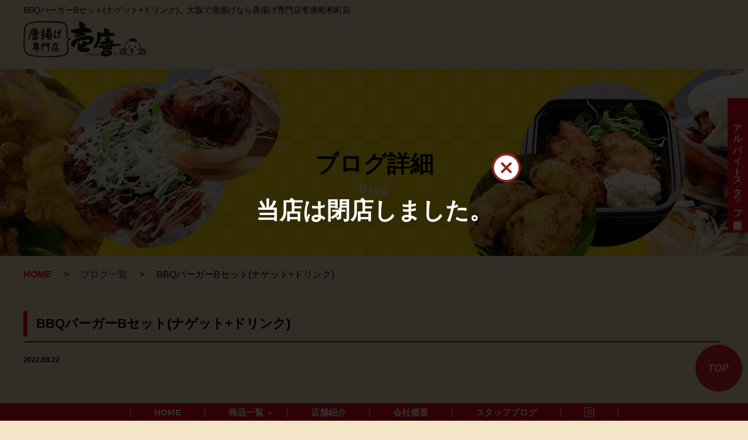

--- FILE ---
content_type: text/html; charset=UTF-8
request_url: https://showamachi.ichikara-delivery.com/menu/menu-48/
body_size: 6185
content:
<!DOCTYPE html>
<html lang="ja">
<head>
	<meta charset="UTF-8">
	<title>BBQバーガーBセット(ナゲット+ドリンク)。大阪で唐揚げなら唐揚げ専門店壱唐昭和町店</title>
	<meta name="description" content="BBQバーガーBセット(ナゲット+ドリンク)。大阪で唐揚げなら唐揚げ専門店壱唐昭和町店をご利用ください！唐揚げ専門店と唐揚げバーガーの1拠点2ブランドの店舗が昭和町にオープン。できたてアツアツの自慢の唐揚げをご賞味ください！">
	<meta name="keywords" content="大阪,昭和町,唐揚げ,唐揚げバーガー,テイクアウト,デリバリー,壱唐">
	<link rel="canonical" href="https://showamachi.ichikara-delivery.com/menu/menu-48/">

	<script type="application/ld+json">
	{
	  "@context": "https://schema.org",
	  "@type": "BreadcrumbList",
	  "itemListElement": [
	    {
			"@type": "ListItem",
			"position": 1,
			"item": {
				"@id": "https://showamachi.ichikara-delivery.com/",
				"name": "大阪で唐揚げなら唐揚げ専門店壱唐昭和町店"
			}
	    }, {
			"@type": "ListItem",
			"position": 2,
			"item": {
				"@id": "https://showamachi.ichikara-delivery.com/blog/",
				"name": "大阪で唐揚げなら唐揚げ専門店壱唐昭和町店のブログ一覧"
			}
		}, {
			"@type": "ListItem",
			"position": 3,
			"item": {
				"@id": "https://showamachi.ichikara-delivery.com/menu/menu-48/",
				"name": "BBQバーガーBセット(ナゲット+ドリンク)。大阪で唐揚げなら唐揚げ専門店壱唐昭和町店"
			}
	    }
	  ]
	}
	</script>

	<meta property="og:title" content="BBQバーガーBセット(ナゲット+ドリンク)。 大阪で唐揚げなら唐揚げ専門店壱唐昭和町店">
	<meta property="og:type" content="website">
	<meta property="og:description" content="BBQバーガーBセット(ナゲット+ドリンク)。大阪で唐揚げなら唐揚げ専門店壱唐昭和町店をご利用ください！唐揚げ専門店と唐揚げバーガーの1拠点2ブランドの店舗が昭和町にオープン。できたてアツアツの自慢の唐揚げをご賞味ください！">
	<meta property="og:url" content="https://showamachi.ichikara-delivery.com/menu/menu-48/">
	<meta property="og:site_name" content="BBQバーガーBセット(ナゲット+ドリンク)。大阪で唐揚げなら唐揚げ専門店壱唐昭和町店">
	<meta property="og:image" content="https://showamachi.ichikara-delivery.com/wp-content/uploads/2022/08/cec6fff5aa480f31eb9533842075cd1e-20.png">
	<meta name="twitter:card" content="summary">
	<meta name="twitter:site" content="https://showamachi.ichikara-delivery.com/menu/menu-48/">
	<meta name="twitter:image" content="https://showamachi.ichikara-delivery.com/wp-content/uploads/2022/08/cec6fff5aa480f31eb9533842075cd1e-20.png">

	<meta name="viewport" content="width=device-width">
	<meta name="format-detection" content="telephone=no">
	<link rel="shortcut icon" href="https://showamachi.ichikara-delivery.com/wp-content/themes/ichikara-showamachi/img/favicon.ico" type="image/vnd.microsoft.icon">
	<link rel="apple-touch-icon" sizes="180x180" href="https://showamachi.ichikara-delivery.com/wp-content/themes/ichikara-showamachi/img/apple-touch-icon.png">
	<link rel="stylesheet" media="all" type="text/css" href="https://showamachi.ichikara-delivery.com/wp-content/themes/ichikara-showamachi/style.css">

	<!-- Global site tag (gtag.js) - Google Analytics -->
	<script async src="https://www.googletagmanager.com/gtag/js?id=G-6JQF5R6KP0"></script>
	<script>
	window.dataLayer = window.dataLayer || [];
	function gtag(){dataLayer.push(arguments);}
	gtag('js', new Date());

	gtag('config', 'G-6JQF5R6KP0');
	</script>

	<meta name='robots' content='noindex, nofollow' />
<style id='wp-img-auto-sizes-contain-inline-css' type='text/css'>
img:is([sizes=auto i],[sizes^="auto," i]){contain-intrinsic-size:3000px 1500px}
/*# sourceURL=wp-img-auto-sizes-contain-inline-css */
</style>
<style id='classic-theme-styles-inline-css' type='text/css'>
/*! This file is auto-generated */
.wp-block-button__link{color:#fff;background-color:#32373c;border-radius:9999px;box-shadow:none;text-decoration:none;padding:calc(.667em + 2px) calc(1.333em + 2px);font-size:1.125em}.wp-block-file__button{background:#32373c;color:#fff;text-decoration:none}
/*# sourceURL=/wp-includes/css/classic-themes.min.css */
</style>

<style id='global-styles-inline-css' type='text/css'>
:root{--wp--preset--aspect-ratio--square: 1;--wp--preset--aspect-ratio--4-3: 4/3;--wp--preset--aspect-ratio--3-4: 3/4;--wp--preset--aspect-ratio--3-2: 3/2;--wp--preset--aspect-ratio--2-3: 2/3;--wp--preset--aspect-ratio--16-9: 16/9;--wp--preset--aspect-ratio--9-16: 9/16;--wp--preset--color--black: #000000;--wp--preset--color--cyan-bluish-gray: #abb8c3;--wp--preset--color--white: #ffffff;--wp--preset--color--pale-pink: #f78da7;--wp--preset--color--vivid-red: #cf2e2e;--wp--preset--color--luminous-vivid-orange: #ff6900;--wp--preset--color--luminous-vivid-amber: #fcb900;--wp--preset--color--light-green-cyan: #7bdcb5;--wp--preset--color--vivid-green-cyan: #00d084;--wp--preset--color--pale-cyan-blue: #8ed1fc;--wp--preset--color--vivid-cyan-blue: #0693e3;--wp--preset--color--vivid-purple: #9b51e0;--wp--preset--gradient--vivid-cyan-blue-to-vivid-purple: linear-gradient(135deg,rgb(6,147,227) 0%,rgb(155,81,224) 100%);--wp--preset--gradient--light-green-cyan-to-vivid-green-cyan: linear-gradient(135deg,rgb(122,220,180) 0%,rgb(0,208,130) 100%);--wp--preset--gradient--luminous-vivid-amber-to-luminous-vivid-orange: linear-gradient(135deg,rgb(252,185,0) 0%,rgb(255,105,0) 100%);--wp--preset--gradient--luminous-vivid-orange-to-vivid-red: linear-gradient(135deg,rgb(255,105,0) 0%,rgb(207,46,46) 100%);--wp--preset--gradient--very-light-gray-to-cyan-bluish-gray: linear-gradient(135deg,rgb(238,238,238) 0%,rgb(169,184,195) 100%);--wp--preset--gradient--cool-to-warm-spectrum: linear-gradient(135deg,rgb(74,234,220) 0%,rgb(151,120,209) 20%,rgb(207,42,186) 40%,rgb(238,44,130) 60%,rgb(251,105,98) 80%,rgb(254,248,76) 100%);--wp--preset--gradient--blush-light-purple: linear-gradient(135deg,rgb(255,206,236) 0%,rgb(152,150,240) 100%);--wp--preset--gradient--blush-bordeaux: linear-gradient(135deg,rgb(254,205,165) 0%,rgb(254,45,45) 50%,rgb(107,0,62) 100%);--wp--preset--gradient--luminous-dusk: linear-gradient(135deg,rgb(255,203,112) 0%,rgb(199,81,192) 50%,rgb(65,88,208) 100%);--wp--preset--gradient--pale-ocean: linear-gradient(135deg,rgb(255,245,203) 0%,rgb(182,227,212) 50%,rgb(51,167,181) 100%);--wp--preset--gradient--electric-grass: linear-gradient(135deg,rgb(202,248,128) 0%,rgb(113,206,126) 100%);--wp--preset--gradient--midnight: linear-gradient(135deg,rgb(2,3,129) 0%,rgb(40,116,252) 100%);--wp--preset--font-size--small: 13px;--wp--preset--font-size--medium: 20px;--wp--preset--font-size--large: 36px;--wp--preset--font-size--x-large: 42px;--wp--preset--spacing--20: 0.44rem;--wp--preset--spacing--30: 0.67rem;--wp--preset--spacing--40: 1rem;--wp--preset--spacing--50: 1.5rem;--wp--preset--spacing--60: 2.25rem;--wp--preset--spacing--70: 3.38rem;--wp--preset--spacing--80: 5.06rem;--wp--preset--shadow--natural: 6px 6px 9px rgba(0, 0, 0, 0.2);--wp--preset--shadow--deep: 12px 12px 50px rgba(0, 0, 0, 0.4);--wp--preset--shadow--sharp: 6px 6px 0px rgba(0, 0, 0, 0.2);--wp--preset--shadow--outlined: 6px 6px 0px -3px rgb(255, 255, 255), 6px 6px rgb(0, 0, 0);--wp--preset--shadow--crisp: 6px 6px 0px rgb(0, 0, 0);}:where(.is-layout-flex){gap: 0.5em;}:where(.is-layout-grid){gap: 0.5em;}body .is-layout-flex{display: flex;}.is-layout-flex{flex-wrap: wrap;align-items: center;}.is-layout-flex > :is(*, div){margin: 0;}body .is-layout-grid{display: grid;}.is-layout-grid > :is(*, div){margin: 0;}:where(.wp-block-columns.is-layout-flex){gap: 2em;}:where(.wp-block-columns.is-layout-grid){gap: 2em;}:where(.wp-block-post-template.is-layout-flex){gap: 1.25em;}:where(.wp-block-post-template.is-layout-grid){gap: 1.25em;}.has-black-color{color: var(--wp--preset--color--black) !important;}.has-cyan-bluish-gray-color{color: var(--wp--preset--color--cyan-bluish-gray) !important;}.has-white-color{color: var(--wp--preset--color--white) !important;}.has-pale-pink-color{color: var(--wp--preset--color--pale-pink) !important;}.has-vivid-red-color{color: var(--wp--preset--color--vivid-red) !important;}.has-luminous-vivid-orange-color{color: var(--wp--preset--color--luminous-vivid-orange) !important;}.has-luminous-vivid-amber-color{color: var(--wp--preset--color--luminous-vivid-amber) !important;}.has-light-green-cyan-color{color: var(--wp--preset--color--light-green-cyan) !important;}.has-vivid-green-cyan-color{color: var(--wp--preset--color--vivid-green-cyan) !important;}.has-pale-cyan-blue-color{color: var(--wp--preset--color--pale-cyan-blue) !important;}.has-vivid-cyan-blue-color{color: var(--wp--preset--color--vivid-cyan-blue) !important;}.has-vivid-purple-color{color: var(--wp--preset--color--vivid-purple) !important;}.has-black-background-color{background-color: var(--wp--preset--color--black) !important;}.has-cyan-bluish-gray-background-color{background-color: var(--wp--preset--color--cyan-bluish-gray) !important;}.has-white-background-color{background-color: var(--wp--preset--color--white) !important;}.has-pale-pink-background-color{background-color: var(--wp--preset--color--pale-pink) !important;}.has-vivid-red-background-color{background-color: var(--wp--preset--color--vivid-red) !important;}.has-luminous-vivid-orange-background-color{background-color: var(--wp--preset--color--luminous-vivid-orange) !important;}.has-luminous-vivid-amber-background-color{background-color: var(--wp--preset--color--luminous-vivid-amber) !important;}.has-light-green-cyan-background-color{background-color: var(--wp--preset--color--light-green-cyan) !important;}.has-vivid-green-cyan-background-color{background-color: var(--wp--preset--color--vivid-green-cyan) !important;}.has-pale-cyan-blue-background-color{background-color: var(--wp--preset--color--pale-cyan-blue) !important;}.has-vivid-cyan-blue-background-color{background-color: var(--wp--preset--color--vivid-cyan-blue) !important;}.has-vivid-purple-background-color{background-color: var(--wp--preset--color--vivid-purple) !important;}.has-black-border-color{border-color: var(--wp--preset--color--black) !important;}.has-cyan-bluish-gray-border-color{border-color: var(--wp--preset--color--cyan-bluish-gray) !important;}.has-white-border-color{border-color: var(--wp--preset--color--white) !important;}.has-pale-pink-border-color{border-color: var(--wp--preset--color--pale-pink) !important;}.has-vivid-red-border-color{border-color: var(--wp--preset--color--vivid-red) !important;}.has-luminous-vivid-orange-border-color{border-color: var(--wp--preset--color--luminous-vivid-orange) !important;}.has-luminous-vivid-amber-border-color{border-color: var(--wp--preset--color--luminous-vivid-amber) !important;}.has-light-green-cyan-border-color{border-color: var(--wp--preset--color--light-green-cyan) !important;}.has-vivid-green-cyan-border-color{border-color: var(--wp--preset--color--vivid-green-cyan) !important;}.has-pale-cyan-blue-border-color{border-color: var(--wp--preset--color--pale-cyan-blue) !important;}.has-vivid-cyan-blue-border-color{border-color: var(--wp--preset--color--vivid-cyan-blue) !important;}.has-vivid-purple-border-color{border-color: var(--wp--preset--color--vivid-purple) !important;}.has-vivid-cyan-blue-to-vivid-purple-gradient-background{background: var(--wp--preset--gradient--vivid-cyan-blue-to-vivid-purple) !important;}.has-light-green-cyan-to-vivid-green-cyan-gradient-background{background: var(--wp--preset--gradient--light-green-cyan-to-vivid-green-cyan) !important;}.has-luminous-vivid-amber-to-luminous-vivid-orange-gradient-background{background: var(--wp--preset--gradient--luminous-vivid-amber-to-luminous-vivid-orange) !important;}.has-luminous-vivid-orange-to-vivid-red-gradient-background{background: var(--wp--preset--gradient--luminous-vivid-orange-to-vivid-red) !important;}.has-very-light-gray-to-cyan-bluish-gray-gradient-background{background: var(--wp--preset--gradient--very-light-gray-to-cyan-bluish-gray) !important;}.has-cool-to-warm-spectrum-gradient-background{background: var(--wp--preset--gradient--cool-to-warm-spectrum) !important;}.has-blush-light-purple-gradient-background{background: var(--wp--preset--gradient--blush-light-purple) !important;}.has-blush-bordeaux-gradient-background{background: var(--wp--preset--gradient--blush-bordeaux) !important;}.has-luminous-dusk-gradient-background{background: var(--wp--preset--gradient--luminous-dusk) !important;}.has-pale-ocean-gradient-background{background: var(--wp--preset--gradient--pale-ocean) !important;}.has-electric-grass-gradient-background{background: var(--wp--preset--gradient--electric-grass) !important;}.has-midnight-gradient-background{background: var(--wp--preset--gradient--midnight) !important;}.has-small-font-size{font-size: var(--wp--preset--font-size--small) !important;}.has-medium-font-size{font-size: var(--wp--preset--font-size--medium) !important;}.has-large-font-size{font-size: var(--wp--preset--font-size--large) !important;}.has-x-large-font-size{font-size: var(--wp--preset--font-size--x-large) !important;}
/*# sourceURL=global-styles-inline-css */
</style>
</head>
<body>
	<div class="wrap blog_single common">
		<header>
			<div class="inner">
				<h1>BBQバーガーBセット(ナゲット+ドリンク)。大阪で唐揚げなら唐揚げ専門店壱唐昭和町店</h1>

                <p class="logo"><a href="https://showamachi.ichikara-delivery.com/"><img src="https://showamachi.ichikara-delivery.com/wp-content/themes/ichikara-showamachi/img/header_logo.png" alt="大阪で唐揚げなら唐揚げ専門店壱唐昭和町店" width="210" height="62" loading="lazy"></a></p>
				<!-- <p class="text01"><img src="https://showamachi.ichikara-delivery.com/wp-content/themes/ichikara-showamachi/img/header_text.png" alt="webからは24時間受付中！" width="384" height="62" loading="lazy"></p> -->
				<!-- <p class="tel"><a href="tel:06-7410-5456"><img src="https://showamachi.ichikara-delivery.com/wp-content/themes/ichikara-showamachi/img/header_tel.png" alt="tel:06-7410-5456" width="258" height="29" loading="lazy"></a></p>
				<p class="text02">営業時間：11:00～20:00</p> -->
				<!-- <p class="button"><a href="https://showamachi.easy-myshop.jp/c-cart/">カートを見る</a></p> -->
			</div>
			<nav>
				<div class="inner">
					<div id="nav-btn">
						<div class="menu-btn">
							<span></span>
							<span></span>
							<span></span>
						</div>
					</div>
					<ul id="nav">
						<li><a href="https://showamachi.ichikara-delivery.com/">HOME</a></li>
						<li class="menu"><span>商品一覧</span>
							<ul class="inner menu_box">
								<li class="item"><a href="https://showamachi.ichikara-delivery.com/menu/fried-chicken/">単品唐揚げ</a></li>
								<li class="item"><a href="https://showamachi.ichikara-delivery.com/menu/chicken-bento/">唐揚げ弁当</a></li>
								<li class="item"><a href="https://showamachi.ichikara-delivery.com/menu/chicken-burger/">唐揚げバーガー</a></li>
								<li class="item"><a href="https://showamachi.ichikara-delivery.com/menu/side-menu/">サイドメニュー</a></li>
								<li class="item"><a href="https://showamachi.ichikara-delivery.com/menu/drink/">ドリンク</a></li>
								<li class="item"><a href="https://showamachi.ichikara-delivery.com/menu/chicken-assorted/">唐揚げオードブル</a></li>
							</ul>
						</li>
						<li><a href="https://showamachi.ichikara-delivery.com/store/">店舗紹介</a></li>
						<li><a href="https://showamachi.ichikara-delivery.com/company/">会社概要</a></li>
						<li><a href="https://showamachi.ichikara-delivery.com/blog/">スタッフブログ</a></li>
						<!-- <li><a href="https://showamachi.ichikara-delivery.com/recruit/">求人情報</a></li> -->
						<li><a href="https://www.instagram.com/ichikara.friedchicken/">instagram</a></li>
					</ul>
				</div>
			</nav>
		</header>

		<div class="key">
			<div class="inner">
				<p>ブログ詳細</p>
			</div>
		</div>

		<div class="pankuzu">
			<ul class="inner">
				<li><a href="https://showamachi.ichikara-delivery.com/">HOME</a></li>
				<li><a href="https://showamachi.ichikara-delivery.com/blog/">ブログ一覧</a></li>
				<li>BBQバーガーBセット(ナゲット+ドリンク)</li>
			</ul>
		</div>

		<div class="cont01 inner blogcont">
			<p class="head">BBQバーガーBセット(ナゲット+ドリンク)</p>
			<p class="date">2022.08.22</p>


			

			<ul class="pager clearfix">
				<li>
																		<a href="https://showamachi.ichikara-delivery.com/menu/menu-47/" title="BBQバーガーAセット(ポテト+ドリンク)">BBQバーガーAセット(ポテト...</a>
															</li>
				<li>
																		<a href="https://showamachi.ichikara-delivery.com/menu/menu-49/" title="BBQバーガーCセット(ポテト+ナゲット+ドリンク)">BBQバーガーCセット(ポテト...</a>
															</li>
			</ul>
		</div>

        <footer>
			<div class="inner">
				<div class="box01">
					<h2>唐揚げ専門店 壱唐 昭和町店</h2>
					<p class="logo"><a href="https://showamachi.ichikara-delivery.com/"><img src="https://showamachi.ichikara-delivery.com/wp-content/themes/ichikara-showamachi/img/footer_logo.png" alt="唐揚げ専門店壱唐" width="491" height="144" loading="lazy"></a></p>
					<address>
						<p>〒545-0011 大阪府大阪市阿倍野区昭和町2-1-12</p>
						<p>06-7410-5456</p>
						<p>info@ichikara-delivery.com</p>
						<p>11:00〜20:00　定休日/年末年始</p>
					</address>
				</div>
				<!-- <p class="text01">Uber Eatsでもご注文頂けます！</p>
				<div class="uber_bnrbox">
					<p class="bnr"><a href="https://www.ubereats.com/jp/store/%E5%94%90%E6%8F%9A%E3%81%91%E5%B0%82%E9%96%80%E5%BA%97-%E5%A3%B1%E5%94%90-%E6%98%AD%E5%92%8C%E7%94%BA%E5%BA%97-karaage-specialty-shop-ichikara-syouwatyouten/q4n0cndqQ-2Z5puVcuEmXw" target="_blank" rel="nofollow noopener"><img src="https://showamachi.ichikara-delivery.com/wp-content/themes/ichikara-showamachi/img/uber_bnr01.png" alt="唐揚げ専門店 壱唐 昭和町店" width="490" height="150" loading="lazy"></a></p>
					<p class="bnr"><a href="https://www.ubereats.com/jp/store/%E5%A3%B1%E5%94%90%E3%83%8F%E3%83%BC%E3%82%AB%E3%83%BC-%E6%98%AD%E5%92%8C%E7%94%BA%E5%BA%97/Rh5W6iUrWyGICGSzsfT8hQ" target="_blank" rel="nofollow noopener"><img src="https://showamachi.ichikara-delivery.com/wp-content/themes/ichikara-showamachi/img/uber_bnr02.png" alt="壱唐バーガー昭和町店" width="490" height="150" loading="lazy"></a></p>
				</div> -->
				<ul class="footer_nav">
					<li><a href="https://showamachi.ichikara-delivery.com/">HOME</a></li>
					<li><a href="https://showamachi.ichikara-delivery.com/menu/">商品一覧</a></li>
					<li><a href="https://showamachi.ichikara-delivery.com/store/">店舗紹介</a></li>
					<li><a href="https://showamachi.ichikara-delivery.com/company/">会社概要</a></li>
					<li><a href="https://showamachi.ichikara-delivery.com/company/#tokusho">特定商取引法</a></li>
					<!-- <li><a href="https://showamachi.easy-myshop.jp/c-policy">個人情報方針</a></li> -->
					<li><a href="https://showamachi.ichikara-delivery.com/blog/">スタッフブログ</a></li>
					<li><a href="https://showamachi.ichikara-delivery.com/recruit/">求人情報</a></li>
					<li><a href="https://www.instagram.com/ichikara.friedchicken/">instagrm</a></li>
				</ul>
			</div>
			<div class="box02">
				<p class="text02">運営：ファーストケータリング株式会社事業紹介</p>
				<div class="ft_bnr_box">
					<p class="bnr01"><a href="https://first-catering.jp/" target="_blank"><img src="https://showamachi.ichikara-delivery.com/wp-content/themes/ichikara-showamachi/img/footer_bnr01.png" alt="ファーストケータリング" width="580" height="167" loading="lazy"></a></p>
					<p class="bnr02"><a href="https://first-delivery.jp/" target="_blank"><img src="https://showamachi.ichikara-delivery.com/wp-content/themes/ichikara-showamachi/img/footer_bnr02.png" alt="ファーストデリバリー" width="580" height="167" loading="lazy"></a></p>
				</div>
			</div>
			<p class="copy">©️2022 唐揚げ専門店 壱唐 昭和町店</p>
			<p class="side_button"><a href="https://showamachi.ichikara-delivery.com/recruit/">アルバイトスタッフ募集中</a></p>
			<p class="top pc"><a href="#"><img src="https://showamachi.ichikara-delivery.com/wp-content/themes/ichikara-showamachi/img/to_top.png" alt="TOPへ戻る" width="80" height="80" loading="lazy"></a></p>
		</footer>
	</div>

  <div id="layer_board_area">
    <div class="layer_board_bg"></div>
    <section class="layer_board">
      <div class="layer_borad_content">
        <p class="img">当店は閉店しました。</p>
      </div>
      <div class="mdl_btn_close circle_btn"></div>
    </section>
  </div>
	

<script src="https://ajax.googleapis.com/ajax/libs/jquery/3.5.1/jquery.min.js"></script>
<script src="https://showamachi.ichikara-delivery.com/wp-content/themes/ichikara-showamachi/js/slick.min.js"></script>
<script src="https://showamachi.ichikara-delivery.com/wp-content/themes/ichikara-showamachi/js/jquery.cookie.js"></script>
<script src="https://showamachi.ichikara-delivery.com/wp-content/themes/ichikara-showamachi/js/jquery-modalLayerBoard.js"></script>

<script>
$(function(){
$('#layer_board_area').layerBoard({
	delayTime: 200,		//表示までの待ち時間
	fadeTime : 500,		//表示開始から表示しきるまでの時間
	alpha : 0.8,		//背景レイヤーの透明度
	limitMin : 0,		//何分経過後に再度表示するか/分（0で再表示なし）
	easing: 'linear',		//イージング
	limitCookie : 0,	//cookie保存期間/日（0で開くたび毎回表示される）
	countCookie : 1//何回目のアクセスまで適用するか(cookie保存期間でリセット)
});
})
</script>
	
<script>
//スマホナビゲーション表示切換
jQuery(function($) {
	$('#nav-btn').click(function() {
		$('#btn').toggleClass('active');
		$(this).toggleClass('active');
		$('nav').toggleClass('active');
		return false;
	});
});
</script>
	
<!--slideshow-->
<script>
$(function() {
	$(".slide-box").slick({
		arrows: false,
		dots: true,
		autoplay: true,
		autoplaySpeed: 5000,
		speed: 1000,
		infinite: true,
		pauseOnFocus: false,
		pauseOnHover: false,
		pauseOnDotsHover: false,
	});
});
</script>

<script>
	$('.menu').hover(
		function () {
			$(this).children('.menu_box').addClass('open');
		}, function () {
			$(this).children('.menu_box').removeClass('open');
		}
	);
</script>

<!--滑らかにスクロール-->
<script>
jQuery(function(){
	// #で始まるリンクをクリックしたら実行されます
	$('a[href^="#"]').click(function() {
		// スクロールの速度
		var speed = 500; // ミリ秒で記述
		var href= $(this).attr("href");
		var target = $(href == "#" || href == "" ? 'html' : href);
		var position = target.offset().top;
		$('body,html').animate({scrollTop:position}, speed, 'swing');
		return false;
	});
});
</script>

<script type="speculationrules">
{"prefetch":[{"source":"document","where":{"and":[{"href_matches":"/*"},{"not":{"href_matches":["/wp-*.php","/wp-admin/*","/wp-content/uploads/*","/wp-content/*","/wp-content/plugins/*","/wp-content/themes/ichikara-showamachi/*","/*\\?(.+)"]}},{"not":{"selector_matches":"a[rel~=\"nofollow\"]"}},{"not":{"selector_matches":".no-prefetch, .no-prefetch a"}}]},"eagerness":"conservative"}]}
</script>

</body>
</html>


--- FILE ---
content_type: text/css
request_url: https://showamachi.ichikara-delivery.com/wp-content/themes/ichikara-showamachi/style.css
body_size: 15801
content:
@charset "UTF-8";
/*
Theme Name: Ichikara Showamachi
Author: Catwork Co., Ltd.
*/

/* Reset
----------------------------------------------------------- */
html, body, div, span, applet, object, iframe,
h1, h2, h3, h4, h5, h6, p, blockquote, pre,
a, abbr, acronym, address, big, cite, code,
del, dfn, em, img, ins, kbd, q, s, samp,
small, strike, strong, sub, sup, tt, var,
b, u, i, center,
dl, dt, dd, ol, ul, li,
fieldset, form, label, legend,
table, caption, tbody, tfoot, thead, tr, th, td,
article, aside, canvas, details, embed,
figure, figcaption, footer, header,
menu, nav, output, ruby, section, summary,
time, mark, audio, video{
	zoom:1;	/* hasLayout in IE */
	margin:0;
	padding:0;
	border:0;
	outline:0;
	font:inherit;
	font-size:100%;
	font-weight:normal;
	font-style:normal;
	vertical-align:baseline;
	background:transparent;
	-webkit-text-size-adjust: 100%;
	word-break: break-all;
}
header, menu, nav, footer,
section,article, aside,
details, summary,
figure, figcaption{display:block;}
table{
	border-collapse:collapse;
	border-spacing:0;
}
::placeholder{
	color: #CFCFCF;
}
q, blockquote{quotes:none;}
q:before, q:after, blockquote:before, blockquote:after{
	content:"";
	content:none;
}
img{
	font-size:0;
	line-height:0;
	vertical-align: bottom;
	height:auto;
}
a{
	margin:0;
	padding:0;
	font-size:100%;
	vertical-align:baseline;
	background:transparent;
	color:#333;
}
a:focus{outline:none;}
a img{
	border:none;
	vertical-align:middle;
}
textarea{overflow:auto;}
label{cursor:pointer;}
.clearfix:after{
	display:block;
	visibility:hidden;
	content:".";
	clear:both;
	height:0;
	font-size:0;
	line-height:0;
}
* html .clearfix{zoom:1;}
*:first-child + html .clearfix{zoom:1;}
a{
	text-decoration: none;
}
strong{
	font-weight: normal;
}
ul,ol{
	list-style-type: none;
}
body{
	font-family:"Yu Gothic", "游ゴシック", YuGothic, "游ゴシック体", "ヒラギノ角ゴ Pro W3", "メイリオ", sans-serif;
	font-size: 16px;
	line-height: 1.5;
	color: #000;
	background: #f4e5c8;
}
.wrap{
	width: 100%;
	overflow-x: hidden;
}
h2,h3,h4,h5{
	font-weight: bold;
}
.inner{
	margin:0 auto;
	width: 1200px;
}
img{
	max-width:100%;
}
.wp-block-embed iframe {
    max-width: 100%;
	position: relative !important;
	margin-bottom: 30px;
	pointer-events: none;
}
.wp-block-embed__wrapper {
    position: relative;
}
.wp-block-table{
	padding-bottom: 30px;
	overflow-x: auto;
}
.wp-block-table table {
    border-collapse: collapse;
	width: 100%;
}
.wp-block-table td, .wp-block-table th {
    padding: 0.5em;
    border: 1px solid #333;
    word-break: normal;
	white-space: nowrap;
}
.wp-block-table th {
	font-weight: bold;
}
.wp-block-table.is-style-stripes td, .wp-block-table.is-style-stripes th {
    border-color: transparent;
}
.wp-block-table.is-style-stripes {
    border-spacing: 0;
    border-collapse: inherit;
    background-color: transparent;
}
.wp-block-table thead{
	background: #e50313;
	color: #fff;
	font-weight: bold;
}
.wp-block-table tfoot{
	background: #e50313;
	color: #fff;
	font-weight: bold;
}
.wp-block-table.is-style-stripes tbody tr:nth-child(odd) {
    background-color: rgba(157, 190, 76, 0.4);
}
.wp-block-table.is-style-stripes tbody tr:nth-child(even) {
    background-color: rgba(255,255,255,1);
}
.wp-block-table figcaption{
	text-align: center;
}
.blogcont ul{
	padding:0 0 30px 20px;
	list-style: disc;
}
.blogcont ul li {
	margin-bottom: 10px;
}
.blogcont ul.pager{
	padding: 0;
	list-style: none;
}
.blogcont a{
	font-weight: bold;
	text-decoration: underline;
}
.blogcont ul.pager a{
	text-decoration:none;
}
:root .has-pale-pink-color {
	font-weight: bold;
    color: #f78da7
}
:root .has-vivid-red-color {
	font-weight: bold;
    color: #cf2e2e
}
:root .has-luminous-vivid-orange-color {
	font-weight: bold;
    color: #ff6900
}
:root .has-luminous-vivid-amber-color {
	font-weight: bold;
    color: #fcb900
}
:root .has-light-green-cyan-color {
	font-weight: bold;
    color: #7bdcb5
}
:root .has-vivid-green-cyan-color {
	font-weight: bold;
    color: #00d084
}
:root .has-pale-cyan-blue-color {
	font-weight: bold;
    color: #8ed1fc
}
:root .has-vivid-cyan-blue-color {
	font-weight: bold;
    color: #0693e3
}
:root .has-vivid-purple-color {
	font-weight: bold;
    color: #9b51e0
}
:root .has-white-color {
	font-weight: bold;
    color: #fff
}
:root .has-very-light-gray-color {
	font-weight: bold;
    color: #eee
}
:root .has-cyan-bluish-gray-color {
	font-weight: bold;
    color: #abb8c3
}
:root .has-very-dark-gray-color {
	font-weight: bold;
    color: #313131
}
:root .has-black-color {
	font-weight: bold;
    color: #000
}


/*===============================================
横幅1080px以下
===============================================*/
@media screen and (max-width: 1240px) and (min-width: 431px){
	html,
	body,
	.wrap{
		width: 1240px;
	}
}

/*===============================================
横幅431px以上
===============================================*/
@media screen and (min-width: 431px){
	a:hover{
		opacity: 0.8;
		filter: alpha(opacity=80);
		-moz-opacity: 0.8;
	}
	.sp{
		display: none;
	}

/* header
------------------------------------------------------------------------*/
	header{
		position: fixed;
		height: 118px;
		z-index: 10000;
		background-color: #f4e5c8;
		width: 100%;
	}
	header .inner{
		position: relative;
		height: 100%;
	}
	header .inner h1{
		font-size: 14px;
		padding-top: 7px;
	}
	header .inner .logo{
		padding-top: 8px;
	}
	header .inner .text01{
		position: absolute;
		top: 34px;
		left: 245px;
	}
	header .inner .tel{
		position: absolute;
		top: 42px;
		right: 285px;
	}
	header .inner .tel a {
		transition: all .3s;
	}
	header .inner .tel a:hover {
		transition: all .3s;
	}
	header .inner .text02{
		position: absolute;
		top: 73px;
		right: 342px;
		font-size: 14px;
	}
	header .inner .btn_box{
		position: absolute;
		top: 30px;
		right: 0;
		display: flex;
		justify-content: space-between;
		width: 285px;
	}
	header .inner .button {
		margin-left: auto;
		position: absolute;
		top: 30px;
		right: 0;
	}
	header .inner .button a{
		display: block;
		width: 255px;
		height: 70px;
		text-align: center;
		/* background: #e6a236 url("img/header_icon01.png")center top 12px no-repeat; */
		background: #e50313 url("img/header_icon02.png") no-repeat center left 38px / 35px;
		border-radius: 10px;
		line-height: 70px;
		box-sizing: border-box;
		color: #fff;
		font-size: 20px;
		padding: 1px 0 0 40px;
		font-weight: bold;
		transition: all .3s;
	}
	header .inner .button a:hover {
		transition: all .3s;
	}
	/* header .inner .button:nth-of-type(2) a{
		background: #e50313 url("img/header_icon02.png")center top 12px no-repeat;
	} */

/* nav
------------------------------------------------------------------------*/
	nav{
		position: fixed;
		bottom: 0;
		left: 0;
		width: 100%;
		background: #e50313;
	}
	nav #nav{
		display: flex;
		justify-content: center;
		height: 30px;
	}
	nav #nav > li{
		height: 17px;
		line-height: 17px;
		padding: 0 40px;
		margin: 7px 0 6px;
		border-left: 1px solid #fff;
		box-sizing: border-box;
		transition: none;
	}
	nav #nav > li:last-of-type{
		border-right: 1px solid #fff;
	}
	nav #nav > li > a{
		font-size: 15px;
		font-weight: bold;
		color: #fff;
		position: relative;
	}
	nav #nav > li:last-of-type > a{
		display: block;
		width: 17px;
		height: 0;
		padding-top: 17px;
		background: url("img/nav_icon01.png")no-repeat;
		overflow: hidden;
	}
	nav #nav .menu span{
		font-size: 15px;
		font-weight: bold;
		color: #fff;
		cursor: pointer;
		position: relative;
	}
		nav #nav .menu span::after{
			position: absolute;
			top: 7px;
			right: -14px;
			content: "";
			width: 0;
			height: 0;
			border-style: solid;
			border-width: 0 3px 5px 3px;
			border-color: transparent transparent #ffffff transparent;
		}
	/* nav #nav .menu .menu_box {
		background: rgba(0,0,0,0.8);
		height: 200px;
		width: 100vw;
		min-width: 1400px;
		position: absolute;
		top: -206px;
		left: 50%;
		transform: translateX(-50%);
		visibility: hidden;
		opacity: 0;
		transition: all .3s;
		pointer-events: none;
		z-index: 2;
	} */
		
	nav #nav .menu .menu_box {
		display: flex;
		justify-content: center;
		height: 200px;
		padding-top: 17px;
		box-sizing: border-box;
		position: absolute;
		top: -206px;
		left: 50%;
		transform: translateX(-50%);
		visibility: hidden;
		opacity: 0;
		transition: all .3s;
		z-index: 2;
	}
	nav #nav .menu .menu_box::before {
		content: '';
		width: 100vw;
		height: 100%;
		background: rgba(0,0,0,0.8);
		min-width: 1400px;
		position: absolute;
		top: 0;
		left: 50%;
		transform: translateX(-50%);
		z-index: -1;
	}
		nav #nav .menu .menu_box.open {
			visibility: visible;
			opacity: 1;
			transition: all .3s;
			pointer-events: auto;
		}
	nav #nav .menu .menu_box .item {
		width: 170px;
	}
	nav #nav .menu .menu_box .item a {
		display: block;
		width: 170px;
		text-align: center;
		padding-top: 146px;
		background: url("img/nav_img01.png") no-repeat top center / 130px;
		color: #fff;
		font-weight: bold;
	}
	nav #nav .menu .menu_box .item:nth-of-type(2) a {
		background: url("img/nav_img02.png") no-repeat top center / 130px;
	}
	nav #nav .menu .menu_box .item:nth-of-type(3) a {
		background: url("img/nav_img03.png") no-repeat top center / 130px;
	}
	nav #nav .menu .menu_box .item:nth-of-type(4) a {
		background: url("img/nav_img04.png") no-repeat top center / 130px;
	}
	nav #nav .menu .menu_box .item:nth-of-type(5) a {
		background: url("img/nav_img05.png") no-repeat top center / 130px;
	}
	nav #nav .menu .menu_box .item:nth-of-type(6) a {
		background: url("img/nav_img06.png") no-repeat top center / 130px;
	}
	nav #nav .menu .menu_box a {
		transition: all .3s;
	}
	nav #nav .menu .menu_box a:hover {
		transition: all .3s;
	}

/* home
------------------------------------------------------------------------*/
	/* key */
	.home .key{
		width: 100%;
		height: 600px;
		margin-top: 118px;
		position: relative;
	}
	.home .key .slide-box div{
		height: 600px;
		position: relative;
	}
	.home .key .slide-box div.img01{
		background: url("img/home_key_bg01.png")center center /cover no-repeat;
	}
	.home .key .slide-box div.img01 .img{
		position: absolute;
		top: 18px;
		left: 50%;
		transform: translateX(-600px);
		min-width: 100%;
		min-height: 100%;
	}
	.home .key .slide-box div.img02{
		background: url("img/home_key_bg02.png")center center /cover no-repeat;
	}
	.home .key .slide-box div.img02 .img{
		position: absolute;
		top: 13px;
		left: 50%;
		transform: translateX(-571px);
		min-width: 100%;
		min-height: 100%;
	}
	.home .key .slide-box div.img03{
		background: url("img/home_key_bg03.png")center center /cover no-repeat;
	}
	.home .key .slide-box div.img03 .img{
		position: absolute;
		top: 40px;
		left: 50%;
		transform: translateX(-688px);
		min-width: 100%;
		min-height: 100%;
	}
	.home .key .slide-box .slick-dots {
		left: 50%;
		bottom: 20px;
		transform: translateX(-50%);
		z-index: 50;
	}
	
	/* bnr_box */
	.home .bnr_box{
		width: 1000px;
		padding: 110px 0 0;
		text-align: center;
		margin: 0 auto;
	}
	.home .bnr_box a {
		transition: all .3s;
	}
	.home .bnr_box a:hover {
		transition: all .3s;
	}
	.home .bnr_box .text{
		display: inline-block;
		height: 35px;
		background: url("img/home_line01.png")left center no-repeat,url("img/home_line02.png")right center no-repeat;
		padding: 0 40px;
		margin-top: 40px;
		color: #e50313;
		font-size: 26px;
		font-weight: bold;
		line-height: 35px;
	}
	.home .bnr_box .uber_bnrbox{
		width: 1000px;
		display: flex;
		justify-content: space-between;
		margin-top: 15px;
	}
	.home .bnr_box .uber_bnrbox a {
		transition: all .3s;
	}
	.home .bnr_box .uber_bnrbox a:hover {
		transition: all .3s;
	}
	
	/* cont01 */
	.home .cont01 .inner{
		padding: 130px 0 0;
		position: relative;
	}
	.home .cont01 .inner h2{
		font-size: 48px;
		text-align: center;
		letter-spacing: 3px;
		padding: 45px 0 30px;
		background: url("img/home_bg01.png")center center no-repeat;
		position: relative;
	}
		.home .cont01 .inner h2::before{
			position: absolute;
			top: -40px;
			left: 267px;
			content: "";
			background: url("img/home_text01.png")no-repeat;
			width: 205px;
			height: 180px;
			z-index: -1;
		}
	.home .cont01 .inner h2 span{
		font-size: 16px;
		font-weight: bold;
		letter-spacing: 0;
		display: block;
	}
	.home .cont01 .inner .flex_box{
		display: flex;
		justify-content: space-between;
		flex-wrap: wrap;
	}
	.home .cont01 .inner .cont{
		width: 380px;
		padding: 275px 0 0;
		/* background: #fff; */
		box-sizing: border-box;
		margin: 50px 0 0;
		position: relative;
	}
		.home .cont01 .inner .cont::before{
			position: absolute;
			top: 6px;
			left: 5px;
			content: "";
			background: url("img/home_text02.png")no-repeat;
			width: 99px;
			height: 127px;
			z-index: 10;
		}
		.home .cont01 .inner .cont:nth-of-type(2)::before{
			background: url("img/home_text03.png")no-repeat;
		}
		.home .cont01 .inner .cont:nth-of-type(3)::before{
			background: url("img/home_text04.png")no-repeat;
		}
		.home .cont01 .inner .cont:nth-of-type(4)::before{
			background: url("img/home_text05.png")no-repeat;
		}
		.home .cont01 .inner .cont:nth-of-type(5)::before{
			background: url("img/home_text06.png")no-repeat;
		}
		.home .cont01 .inner .cont:nth-of-type(6)::before{
			background: url("img/home_text07.png")no-repeat;
		}
	.home .cont01 .inner .cont h3{
		font-size: 22px;
		font-weight: bold;
		padding: 25px 30px 10px;
		background: #fff;
	}
	.home .cont01 .inner .cont .text_box {
		background: #fff;
		padding: 8px 20px 20px;
	}
	.home .cont01 .inner .cont .text01{
		padding: 0 10px;
		max-height: 100px;
		overflow-y: auto;
		box-sizing: border-box;
	}
	.home .cont01 .inner .cont .text01::-webkit-scrollbar {
		width: 7px;
	}
	.home .cont01 .inner .cont .text01::-webkit-scrollbar-track {
		background-color: rgb(230, 230, 230);
		border-radius: 100px;
	}
	.home .cont01 .inner .cont .text01::-webkit-scrollbar-thumb {
		box-shadow: inset 0 0 6px rgb(200, 200, 200);
		border-radius: 100px;
	}
	.home .cont01 .inner .cont .img{
		position: absolute;
		top: 0;
		left: 0;
	}
	/* .home .cont01 .inner .cost {
		position: absolute;
		top: 470px;
		left: 193px;
		background: #fff;
		font-size: 30px;
		font-weight: bold;
		color: #e62128;
		line-height: 1;
		letter-spacing: -0.5px;
	}
	.home .cont01 .inner .cost span {
		font-size: 18px;
		font-weight: bold;
		color: #e62128;
	} */

	/* karami */
    .karami,
	.karami div,
	.karami article,
	.karami table,
	.karami table tr{
		padding: 0 !important;
		border: none !important;
		width: 100% !important;
		margin: auto !important;
	}
	.karami .cost {
		position: absolute;
		top: 4px;
		left: 193px;
		background: #fff;
		font-size: 30px;
		font-weight: bold;
		color: #e62128;
		line-height: 1;
		letter-spacing: -0.5px;
	}
	.karami .cost span {
		font-size: 18px;
		font-weight: bold;
		color: #e62128;
	}
	.karami{
		width: 380px !important;
		margin: 0 !important;
		padding: 0 !important;
		background: #fff;
		text-align: left;
		display: flex;
		box-sizing: border-box;
		justify-content: flex-start;
		position: absolute;
		bottom: 0;
		position: relative;
	}
    .karami .number {
        width: 55px;
        color: #fff;
        box-sizing: border-box;
        padding: 25px 0 0 15px;
        font-size: 14px;
        white-space: nowrap;
    }
	.quantity {
		position: absolute;
		top: 15px;
		left: 0;
	}
	.quantity02 {
		position: absolute;
		top: 15px;
		left: 220px;
	}
	.karami div,
	.karami form{
		display: flex;
		flex-direction: row;
		justify-content: flex-start;
	}
    .karami form {
        flex-direction: column;
		width: 100%;
    }
	.karami table{
		/* width: 70px !important; */
		margin-left: 30px !important;
	}
	/* .karami table tr.cartjs_product_num {
		display: block;
		margin-bottom: 10px !important;
	} */
	/* .karami table tr.cartjs_option {
		display: block;
		margin-bottom: 20px !important;
	} */
	.karami table tr {
		display: block;
		margin-bottom: 10px !important;
	}
	.karami table tr:last-of-type {
		margin-bottom: 20px !important;
	}
	.karami th{
		/* display: none !important; */
		width: 70px !important;
		font-size: 14px !important;
	}
	.karami td {
		border: none !important;
		width: auto !important;
		text-align: left;
		font-size: 14px !important;
		padding: 0 !important;
	}
	.karami td input{
		width: 75px !important;
		height: 35px !important;
		box-sizing: border-box;
		background: #fff !important;
		border: none !important;
		padding: 10px 0 10px !important;
		font-size: 16px !important;
		font-weight: normal;
		font-family: "游ゴシック体", YuGothic, "Yu Gothic Medium", sans-serif;
		text-align: center;
		border: 1px solid #e62128 !important;
		margin: 0 !important;
	}
	.karami td select {
		border: 1px solid #e62128 !important;
		width: 230px !important;
		height: 35px !important;
		border-radius: 0 !important;
		font-size: 16px !important;
	}
	.karami input[type="submit"]{
		width: 100% !important;
		height: 0 !important;
		cursor: pointer;
		font-family: "游ゴシック体", YuGothic, "Yu Gothic Medium", sans-serif;
		padding: 50px 0 0 !important;
		overflow: hidden !important;
		background: url("img/shopping_img01.png") no-repeat bottom center / 100% !important;
		box-shadow: none !important;
		border-radius: 0 !important;
		border: none !important;
		text-shadow: none !important;
		margin: auto !important;
		transition: all .3s;
	}
	.karami input[type="submit"]:hover{
		opacity: 0.7;
		transition: all .3s;
	}
	.karami .kosuu,
	.karami .option {
		width: 90px;
		font-size: 14px;
	}
	.karami .kosuu {
		position: absolute;
		bottom: 125px;
		left: 30px;
	}
	.karami .option {
		position: absolute;
		bottom: 80px;
		left: 30px;
	}
	
	.home .cont01 .cont form {
		background: #fff;
		padding-left: 30px;
		position: relative;
		padding-bottom: 70px;
	}
	.home .cont01 .cont form select {
		border: 1px solid #e62128 !important;
		width: 230px !important;
		height: 35px !important;
		border-radius: 0 !important;
		font-size: 16px !important;
		margin-left: 30px !important;
		margin-right: 30px;
	}
	.home .cont01 .cont form select:nth-of-type(2) {
		margin-top: 20px;
	}
	.home .cont01 .cont form input[type="submit"]{
		width: 100% !important;
		height: 0 !important;
		cursor: pointer;
		font-family: "游ゴシック体", YuGothic, "Yu Gothic Medium", sans-serif;
		padding: 50px 0 0 !important;
		overflow: hidden !important;
		background: url("img/shopping_img01.png") no-repeat bottom center / 100% !important;
		box-shadow: none !important;
		border-radius: 0 !important;
		border: none !important;
		text-shadow: none !important;
		margin: auto !important;
		transition: all .3s;
		position: absolute;
		left: 0;
		bottom: 0;
	}
	.home .cont01 .cont .box {
		position: relative;
	}
	.home .cont01 .cont .box .cost {
		background: #fff;
		font-size: 30px;
		padding-bottom: 15px;
		padding-left: 30px;
		font-weight: bold;
		color: #e62128;
		line-height: 1;
		letter-spacing: -0.5px;
	}
	.home .cont01 .cont .box .cost span {
		font-size: 18px;
		font-weight: bold;
		color: #e62128;
	}
	
	/* cont02 */
	.home .cont02 .inner{
		padding: 120px 0 0;
		position: relative;
	}
	.home .cont02 .inner h2{
		font-size: 48px;
		text-align: center;
		letter-spacing: 3px;
		padding: 45px 0 30px;
		background: url("img/home_bg01.png")center center no-repeat;
		position: relative;
	}
	.home .cont02 .inner h2 span{
		font-size: 16px;
		font-weight: bold;
		letter-spacing: 0;
		display: block;
	}
	.home .cont02 .inner .flex_box{
		display: flex;
		justify-content: space-around;
		flex-wrap: wrap;
		margin: 95px 0 0;
	}
	.home .cont02 .inner .flex_box .cont{
		width: 600px;
		padding: 0 0 0 40px;
		box-sizing: border-box;
		margin: 0 0 0 600px;
		position: relative;
	}
		.home .cont02 .inner .flex_box .cont::before{
			position: absolute;
			top: -200px;
			left: -941px;
			content: "";
			background: url("img/home_img02.png")no-repeat;
			width: 941px;
			height: 614px;
			z-index: -1;
		}
		.home .cont02 .inner .flex_box .cont::after{
			position: absolute;
			top: -115px;
			left: 30px;
			content: "";
			background: url("img/home_text08.png")no-repeat;
			width: 907px;
			height: 331px;
			z-index: -1;
		}
	.home .cont02 .inner .flex_box .cont:nth-of-type(2){
		margin: 355px 600px 0 0;
		padding: 0 0 0 119px;
	}
		.home .cont02 .inner .flex_box .cont:nth-of-type(2)::before{
			top: -300px;
			left: auto;
			right: -941px;
			background: url("img/home_img03.png")no-repeat;
			width: 941px;
			height: 612px;
		}
		.home .cont02 .inner .flex_box .cont:nth-of-type(2)::after{
			top: -112px;
			left: auto;
			right: 21px;
			background: url("img/home_text09.png")no-repeat;
			width: 907px;
			height: 328px;
		}
	.home .cont02 .inner .flex_box .cont:nth-of-type(3){
		margin-top: 240px;
	}
		.home .cont02 .inner .flex_box .cont:nth-of-type(3)::before{
			top: -205px;
			left: -941px;
			background: url("img/home_img04.png")no-repeat;
			width: 941px;
			height: 602px;
		}
		.home .cont02 .inner .flex_box .cont:nth-of-type(3)::after{
			top: -100px;
			left: 22px;
			background: url("img/home_text10.png")no-repeat;
			width: 907px;
			height: 370px;
		}
	.home .cont02 .inner .flex_box .cont:nth-of-type(n+4){
		width: 400px;
		margin: 580px 0 0;
		padding: 0;
		text-align: center;
	}
		.home .cont02 .inner .flex_box .cont:nth-of-type(4)::before{
			top: -375px;
			left: 50%;
			transform: translateX(-50%);
			background: url("img/home_img05.png")no-repeat;
			width: 416px;
			height: 389px;
		}
		.home .cont02 .inner .flex_box .cont:nth-of-type(5)::before{
			top: -327px;
			left: 50%;
			transform: translateX(-50%);
			background: url("img/home_img06.png")no-repeat;
			width: 228px;
			height: 326px;
		}
		.home .cont02 .inner .flex_box .cont:nth-of-type(6)::before{
			top: -311px;
			left: 50%;
			transform: translateX(-50%);
			background: url("img/home_img07.png")no-repeat;
			width: 415px;
			height: 290px;
		}
		.home .cont02 .inner .flex_box .cont:nth-of-type(n+4)::after{
			content: none;
		}
	.home .cont02 .inner .flex_box .cont h3{
		display: inline-block;
		font-size: 36px;
		position: relative;
	}
		.home .cont02 .inner .flex_box .cont h3::after{
			position: absolute;
			top: 5px;
			right: -200px;
			content: url("img/home_text11.png");
		}
		.home .cont02 .inner .flex_box .cont:nth-of-type(2) h3::after{
			right: -193px;
			content: url("img/home_text12.png");
		}
		.home .cont02 .inner .flex_box .cont:nth-of-type(3) h3::after{
			right: -204px;
			content: url("img/home_text13.png");
		}
	.home .cont02 .inner .flex_box .cont:nth-of-type(n+4) h3{
		font-size: 30px;
	}
		.home .cont02 .inner .flex_box .cont:nth-of-type(4) h3::after{
			top: auto;
			bottom: -30px;
			right: 50%;
			transform: translateX(50%);
			content: url("img/home_text14.png");
		}
		.home .cont02 .inner .flex_box .cont:nth-of-type(5) h3::after{
			top: auto;
			bottom: -30px;
			right: 50%;
			transform: translateX(50%);
			content: url("img/home_text15.png");
		}
		.home .cont02 .inner .flex_box .cont:nth-of-type(6) h3::after{
			top: auto;
			bottom: -30px;
			right: 50%;
			transform: translateX(50%);
			content: url("img/home_text16.png");
		}
	.home .cont02 .inner .flex_box .cont .text{
		font-size: 20px;
		line-height: 1.8;
		margin-top: 20px;
	}
	.home .cont02 .inner .flex_box .cont:nth-of-type(n+4) .text{
		font-size: 16px;
		margin-top: 45px;
	}
	.home .cont02 .inner .flex_box .cont .button a{
		display: block;
		width: 330px;
		height: 50px;
		background: #e62128;
		border-radius: 25px;
		color: #fff;
		font-size: 18px;
		font-weight: bold;
		text-align: center;
		line-height: 50px;
		margin: 45px 0 0;
		border: 1px solid #e62128;
		box-sizing: border-box;
		transition: all .3s;
	}
	.home .cont02 .inner .flex_box .cont .button a:hover {
		background: #fff;
		color: #e62128;
		transition: all .3s;
		opacity: 1;
	}
	.home .cont02 .inner .flex_box .cont:nth-of-type(n+4) .button a{
		width: 230px;
		margin: 25px auto 0;
	}
	
	/* cont03 */
	.home .cont03 .inner{
		padding: 90px 0 110px;
		position: relative;
	}
	.home .cont03 .inner h2{
		font-size: 48px;
		text-align: center;
		letter-spacing: 3px;
		padding: 45px 0 30px;
		background: url("img/home_bg01.png")center center no-repeat;
		position: relative;
	}
	.home .cont03 .inner h2 span{
		font-size: 16px;
		font-weight: bold;
		letter-spacing: 0;
		display: block;
	}
	.home .cont03 .inner .box{
		min-height: 420px;
		padding: 35px 0 0 645px;
		margin: 30px 0 0;
		position: relative;
	}
		.home .cont03 .inner .box::after{
			position: absolute;
			top: -135px;
			right: 0;
			content: "";
			background: url("img/home_img09.png")no-repeat;
			width: 307px;
			height: 195px;
		}
	.home .cont03 .inner .box h3{
		font-size: 28px;
	}
	.home .cont03 .inner .box .img{
		position: absolute;
		top: 0;
		left: 0;
	}
	.home .cont03 .inner .box address{
		font-size: 20px;
		line-height: 2;
		margin-top: 28px;
	}
	.home .cont03 .inner .box address p{
		padding: 0 0 0 35px;
		background: url("img/home_icon02.png")left top 5px no-repeat;
	}
	.home .cont03 .inner .box address p:nth-of-type(2){
		display: inline-block;
		padding: 0 0 0 35px;
		background: url(img/home_icon03.png)left 3px center no-repeat;
	}
	.home .cont03 .inner .box address p:nth-of-type(3){
		display: inline-block;
		padding: 0 0 0 30px;
		background: url(img/home_icon04.png)left center no-repeat;
		margin-left: 25px;
	}
	.home .cont03 .inner .box address p:nth-of-type(4){
		padding: 0 0 0 35px;
		background: url(img/home_icon05.png)left center no-repeat;
	}
	.home .cont03 .inner .box .text{
		line-height: 2;
		margin-top: 20px;
	}
	.home .cont03 .inner .box .button a{
		display: block;
		width: 250px;
		height: 50px;
		background: #e62128;
		border-radius: 25px;
		color: #fff;
		font-size: 18px;
		font-weight: bold;
		text-align: center;
		line-height: 50px;
		margin: 30px 0 0;
		box-sizing: border-box;
		border: 1px solid #e62128;
		transition: all .3s;
	}
	.home .cont03 .inner .box .button a:hover {
		background: #fff;
		color: #e62128;
		transition: all .3s;
		opacity: 1;
	}
	
	/* cont04 */
	.home .cont04{
		background: url("img/home_bg02.png")center top repeat-x;
	}
	.home .cont04 .inner{
		padding: 60px 0 0;
		position: relative;
	}
	.home .cont04 .inner h2{
		color: #fff;
		font-size: 48px;
		text-align: center;
		letter-spacing: 3px;
		padding: 45px 0 30px;
		background: url("img/home_bg03.png")center center no-repeat;
		position: relative;
	}
	.home .cont04 .inner h2 span{
		font-size: 16px;
		font-weight: bold;
		letter-spacing: 0;
		display: block;
	}
	.home .cont04 .inner .flex_box{
		display: flex;
		justify-content: space-between;
		margin-top: 25px;
	}
	.home .cont04 .inner .flex_box .cont{
		width: 285px;
		padding: 405px 0 0;
		text-align: center;
		position: relative;
	}
	.home .cont04 .inner .flex_box .cont:nth-of-type(3){
		padding-top: 410px;
	}
	.home .cont04 .inner .flex_box .cont .img{
		position: absolute;
		top: 0;
		left: 0;
	}
	.home .cont04 .inner .flex_box .cont .text{
		line-height: 1.75;
		text-align: left;
		margin-top: 20px;
		padding: 0 20px;
	}
	
	/* cont05 */
	.home .cont05 .inner{
		padding: 95px 0 100px;
		position: relative;
	}
		.home .cont05 .inner::before{
			position: absolute;
			top: 30px;
			right: 860px;
			content: "";
			background: url("img/home_img14.png")no-repeat;
			width: 941px;
			height: 602px;
			z-index: -1;
		}
		.home .cont05 .inner::after{
			position: absolute;
			top: 615px;
			left: 1000px;
			content: "";
			background: url("img/home_img15.png")no-repeat;
			width: 541px;
			height: 346px;
			z-index: -1;
		}
	.home .cont05 .inner h2{
		font-size: 48px;
		text-align: center;
		letter-spacing: 3px;
		padding: 45px 0 30px;
		background: url("img/home_bg01.png")center center no-repeat;
		position: relative;
	}
	.home .cont05 .inner h2 span{
		font-size: 16px;
		font-weight: bold;
		letter-spacing: 0;
		display: block;
	}
	.home .cont05 .inner .box{
		width: 1200px;
		height: 550px;
		background: #fff;
		overflow-y: auto;
		padding: 60px 0 60px 60px;
		box-sizing: border-box;
		margin: 20px auto 0;
		position: relative;
	}
	.home .cont05 .inner .box .cont{
		display: block;
		width: 1080px;
		min-height: 200px;
		padding: 20px 0 0 350px;
		box-sizing: border-box;
		margin-bottom: 30px;
		position: relative;
	}
	.home .cont05 .inner .box .cont:last-of-type {
		margin-bottom: 0;
	}
	.home .cont05 .inner .box .cont h3{
		font-size: 20px;
	}
	.home .cont05 .inner .box .cont .data{
		color: #e62128;
		margin-top: 6px;
	}
	.home .cont05 .inner .box .cont .text{
		line-height: 2;
		max-height: 6em;
		margin-top: 6px;
		display: -webkit-box;
		overflow: hidden;
		-webkit-line-clamp: 3;
		-webkit-box-orient: vertical;
	}
	.home .cont05 .inner .box .cont .img{
		position: absolute;
		top: 0;
		left: 0;
	}
	.home .cont05 .inner .button a{
		display: block;
		width: 250px;
		height: 50px;
		background: #e62128;
		border-radius: 25px;
		color: #fff;
		font-size: 18px;
		font-weight: bold;
		text-align: center;
		line-height: 50px;
		margin: 60px auto 0;
		box-sizing: border-box;
		border: 1px solid #e62128;
		transition: all .3s;
	}
	.home .cont05 .inner .button a:hover {
		background: #fff;
		color: #e62128;
		opacity: 1;
		transition: all .3s;
	}
	
	/* cont06 */
	.home .cont06{
		height: 560px;
		background: url("img/home_bg04.png")center center /cover no-repeat;
	}
	.home .cont06 .inner{
		padding: 30px 0 0;
		position: relative;
	}
	.home .cont06 .inner h2{
		color: #fff;
		font-size: 36px;
		text-align: center;
		letter-spacing: 3px;
		padding: 45px 0 30px;
		background: url("img/home_bg05.png")center center no-repeat;
		position: relative;
	}
	.home .cont06 .inner h2 span{
		font-size: 16px;
		font-weight: bold;
		letter-spacing: 0;
		display: block;
	}
	.home .cont06 .inner ul{
		display: flex;
		justify-content: space-between;
	}
	.home .cont06 .inner ul li {
		display: block;
		width: 280px;
		height: 280px;
		background: url("img/home_img17.png");
		padding: 240px 0 0;
		box-sizing: border-box;
		font-size: 20px;
		font-weight: bold;
		text-align: center;
	}
	.home .cont06 .inner ul li:nth-of-type(2) {
		background: url("img/home_img18.png");
	}
	.home .cont06 .inner ul li:nth-of-type(3) {
		background: url("img/home_img19.png");
	}
	.home .cont06 .inner ul li:nth-of-type(4) {
		background: url("img/home_img20.png");
	}

/* common
------------------------------------------------------------------------*/
	/* key */
	.common .key {
		padding-top: 118px;
		width: 1800px;
		height: 320px;
		position: relative;
		top: 0;
		left: 50%;
		transform: translateX(-50%);
		background: url(img/common_key_bg.png) no-repeat top 118px center / 100%;
	}
	.common .key p {
		font-size: 40px;
		font-weight: bold;
		padding-bottom: 25px;
		position: absolute;
		top: 250px;
		left: 50%;
		transform: translateX(-50%);
	}
	.common.store .key p {
		background: url(img/store_key_text.png) no-repeat bottom center;
	}
	.common.menu .key p {
		background: url(img/menu_key_text.png) no-repeat bottom center;
	}
	.common.company .key p {
		background: url(img/company_key_text.png) no-repeat bottom center;
	}
	.common.recruit .key p {
		background: url(img/recruit_key_text.png) no-repeat bottom center;
	}
	.common.blog .key p,
	.common.blog_single .key p {
		background: url(img/blog_key_text.png) no-repeat bottom center;
	}
	.common.yonmaru .key p {
		background: url(img/yonmaru_key_text.png) no-repeat bottom center;
	}
	@media screen and (min-width: 1800px) {
		.common .key {
			width: 100%;
			background: url(img/common_key_bg.png) no-repeat top 118px center / 100%;
		}
	}

	/* pankuzu */
	.pankuzu {
		padding-top: 20px;
	}
	.pankuzu .inner{
		display: flex;
	}
	.pankuzu .inner li:first-of-type a{
		font-weight: bold;
		color: #e50313;
	}
	.pankuzu .inner li{
		position: relative;
		padding-right: 25px;
		margin-right: 25px;
	}
		.pankuzu .inner li:before {
			content: ">";
			position: absolute;
			top: 50%;
			right: -5px;
			transform: translateY(-50%);
			line-height: 1;
		}
	.pankuzu .inner li:last-of-type {
		margin-right: 0;
		padding-right: 0;
	}
		.pankuzu .inner li:last-of-type:before {
			content: none;
		}

/* store
------------------------------------------------------------------------*/
	.store .cont01 {
		margin: 100px auto 0;
		display: flex;
		flex-direction: row-reverse;
		justify-content: flex-end;
		align-items: flex-end;
		position: relative;
	}
		.store .cont01::after {
			content: url(img/store_img02.png);
			position: absolute;
			top: 0;
			right: 0;
		}
	.store .cont01 .img {
		position: relative;
	}
		.store .cont01 .img::before {
			content: url(img/store_img03.png);
			position: absolute;
			bottom: -200px;
			left: -150px;
		}
	.store .cont01 .text_box {
		margin-left: 80px;
		position: relative;
	}
	.store .cont01 .text_box h2 {
		font-size: 28px;
		margin-bottom: 30px;
	}
	.store .cont01 .text_box .text {
		font-size: 20px;
		line-height: 2;
	}
	.store .cont01 .text_box .text span {
		position: relative;
		padding-left: 30px;
	}
	.store .cont01 .text_box .text span:nth-of-type(3) {
		padding-left: 50px;
	}
		.store .cont01 .text_box .text span::before {
			content: url(img/store_img12.png);
			position: absolute;
			top: 0;
			left: 0;
		}
		.store .cont01 .text_box .text span:nth-of-type(2):before {
			content: url(img/store_img13.png);
			left: 3px;
		}
		.store .cont01 .text_box .text span:nth-of-type(3):before {
			content: url(img/store_img14.png);
			top: -5px;
			left: 23px;
		}
		.store .cont01 .text_box .text span:nth-of-type(4):before {
			content: url(img/store_img15.png);
			top: -2px;
		}
	.store .cont02 {
		margin-top: 350px;
	}
	.store .cont02 .box {
		position: relative;
		z-index: 2;
	}
	.store .cont02 .box:nth-of-type(2) {
		padding-left: 690px;
		box-sizing: border-box;
	}
		.store .cont02 .box::before {
			content: '';
			width: 100vw;
			min-width: 1800px;
			height: 500px;
			background: url(img/store_img10.png) repeat left;
			position: absolute;
			top: -90px;
			left: 300px;
			z-index: -1;
		}
		.store .cont02 .box:nth-of-type(2):before {
			right: 300px;
			left: auto;
			background: url(img/store_img10.png) repeat right;
		}
		.store .cont02 .box::after {
			content: url(img/store_img04.png);
			position: absolute;
			top: -200px;
			right: -300px;
		}
		.store .cont02 .box:nth-of-type(2):after {
			content: url(img/store_img06.png);
			top: -140px;
			left: -300px;
			right: auto;
		}
	.store .cont02 .box h2 {
		font-size: 30px;
		text-shadow: 0 0 5px #f4e5c8, 0 0 5px #f4e5c8, 0 0 5px #f4e5c8, 0 0 5px #f4e5c8, 0 0 5px #f4e5c8, 0 0 5px #f4e5c8, 0 0 5px #f4e5c8, 0 0 5px #f4e5c8, 0 0 5px #f4e5c8, 0 0 5px #f4e5c8, 0 0 5px #f4e5c8;
	}
	.store .cont02 .box h2 span {
		font-size: 34px;
		color: #e50313;
		font-style: italic;
		font-weight: bold;
		vertical-align: bottom;
		text-shadow: 0 0 5px #f4e5c8, 0 0 5px #f4e5c8, 0 0 5px #f4e5c8, 0 0 5px #f4e5c8, 0 0 5px #f4e5c8, 0 0 5px #f4e5c8, 0 0 5px #f4e5c8, 0 0 5px #f4e5c8, 0 0 5px #f4e5c8, 0 0 5px #f4e5c8, 0 0 5px #f4e5c8;
	}
	.store .cont02 .box .text {
		font-size: 18px;
		line-height: 2;
		margin-top: 35px;
		text-shadow: 0 0 5px #f4e5c8, 0 0 5px #f4e5c8, 0 0 5px #f4e5c8, 0 0 5px #f4e5c8, 0 0 5px #f4e5c8, 0 0 5px #f4e5c8, 0 0 5px #f4e5c8, 0 0 5px #f4e5c8, 0 0 5px #f4e5c8, 0 0 5px #f4e5c8, 0 0 5px #f4e5c8;
	}
	.store .cont02 .box:nth-of-type(2) {
		margin-top: 350px;
	}
	.store .cont03 {
		margin: 280px auto 0;
		text-align: center;
		width: 875px;
		border: 5px solid #d50e19;
		border-radius: 100px;
		padding: 60px 0 40px;
		position: relative;
		box-sizing: border-box;
	}
		.store .cont03::before {
			content: url(img/store_img08.png);
			position: absolute;
			top: -170px;
			right: -170px;
		}
		.store .cont03::after {
			content: url(img/store_img09.png);
			position: absolute;
			bottom: -90px;
			left: -170px;
		}
	.store .cont03 h2 {
		width: 525px;
		position: absolute;
		top: -85px;
		left: 50%;
		transform: translateX(-50%);
		font-size: 30px;
		padding-top: 68px;
		background: #f4e5c8 url(img/store_img07.png) no-repeat top center;
		text-shadow: 0 0 5px #f4e5c8, 0 0 5px #f4e5c8, 0 0 5px #f4e5c8, 0 0 5px #f4e5c8, 0 0 5px #f4e5c8, 0 0 5px #f4e5c8, 0 0 5px #f4e5c8, 0 0 5px #f4e5c8, 0 0 5px #f4e5c8, 0 0 5px #f4e5c8, 0 0 5px #f4e5c8;
	}
	.store .cont03 .text {
		font-size: 18px;
		line-height: 2.1;
	}
	.store .cont04 {
		margin-top: 140px;
		padding-top: 430px;
		background: url(img/store_img11.png) repeat-x left top;
    	animation: slider 50s linear infinite;
	}
	@keyframes slider {
		0% { background-position: top left 3600px; }
		100% { background-position: top left 0; }
	}
	.store .cont04 h2 {
		text-align: center;
		font-size: 48px;
		position: relative;
	}
		.store .cont04 h2::before {
			content: url(img/store_img16.png);
			position: absolute;
			top: 0;
			left: 50%;
			transform: translateX(-50%);
		}
	.store .cont04 h2 span {
		font-size: 16px;
	}
	.store .cont04 .inner {
		margin: 70px auto;
		display: flex;
		justify-content: center;
		align-items: center;
	}
	.store .cont04 .inner .box {
		padding-left: 140px;
		background: url(img/store_img17.png) no-repeat center left;
	}
	.store .cont04 .inner .box:nth-of-type(2) {
		padding-left: 110px;
		margin-left: 75px;
		background: url(img/store_img18.png) no-repeat center left;
	}
	.store .cont04 .inner .box .ttl {
		font-size: 24px;
		font-weight: bold;
	}
	.store .cont04 .inner .box .text {
		line-height: 1.9;
		margin-top: 20px;
	}
	.store .cont04 iframe {
		width: 100%;
		height: 520px;
	}

/* menu
------------------------------------------------------------------------*/
	.menu .cont01 {
		display: flex;
		flex-wrap: wrap;
		justify-content: space-between;
		width: 855px;
		margin-top: 85px;
	}
	.menu .cont01 .btn a {
		display: block;
		width: 270px;
		height: 50px;
		line-height: 50px;
		color: #fff;
		font-weight: bold;
		font-size: 18px;
		text-align: center;
		background: #e62128;
		border-radius: 50px;
		box-sizing: border-box;
		border: 1px solid #e62128;
		transition: all .3s;
	}
	.menu .cont01 .btn a:hover {
		background: #fff;
		color: #e62128;
		opacity: 1;
		transition: all .3s;
	}
	.menu .cont01 .btn:nth-of-type(n+4) {
		margin-top: 20px;
	}
	.menu .cont02 {
		margin-top: 120px;
	}
	.menu .cont02 h2 {
		font-size: 48px;
		position: relative;
		text-align: center;
	}
	.menu .cont02 h2 span {
		font-size: 16px;
	}
		.menu .cont02 h2::before {
			content: url(img/menu_img01.png);
			position: absolute;
			top: 0;
			left: 50%;
			transform: translateX(-50%);
		}
	.menu .cont02 .flex_box{
		display: flex;
		flex-wrap: wrap;
		margin-top: 80px;
	}
	.menu .cont02 .cont{
		width: 380px;
		padding: 275px 0 0;
		/* background: #fff; */
		box-sizing: border-box;
		position: relative;
		margin-right: 30px;
	}
	.menu .cont02 .cont:nth-of-type(3n) {
		margin-right: 0;
	}
	.menu .cont02 .cont:nth-of-type(n+4) {
		margin-top: 50px;
	}
	.menu .cont02 .cont h3{
		font-size: 22px;
		font-weight: bold;
		padding: 25px 30px 10px;
		background: #fff;
	}
	.menu .cont02 .cont .text_box {
		padding: 8px 20px 20px;
		box-sizing: border-box;
		background: #fff;
		max-height: 100px;
	}
	.menu .cont02 .cont .text01{
		max-height: 100px;
		padding: 0 10px;
		overflow-y: auto;
	}
	.menu .cont02 .cont .text01::-webkit-scrollbar {
		width: 7px;
	}
	.menu .cont02 .cont .text01::-webkit-scrollbar-track {
		background-color: rgb(230, 230, 230);
		border-radius: 100px;
	}
	.menu .cont02 .cont .text01::-webkit-scrollbar-thumb {
		box-shadow: inset 0 0 6px rgb(200, 200, 200);
		border-radius: 100px;
	}
	.menu .cont02 .cont .img{
		position: absolute;
		top: 0;
		left: 0;
	}
	.menu .cont02 .cont form {
		background: #fff;
		padding-left: 30px;
		position: relative;
		padding-bottom: 70px;
	}
	.menu .cont02 .cont form select {
		border: 1px solid #e62128 !important;
		width: 230px !important;
		height: 35px !important;
		border-radius: 0 !important;
		font-size: 16px !important;
		margin-left: 30px !important;
		margin-right: 30px;
	}
	.menu .cont02 .cont form select:nth-of-type(2) {
		margin-top: 20px;
	}
	.menu .cont02 .cont form input[type="submit"]{
		width: 100% !important;
		height: 0 !important;
		cursor: pointer;
		font-family: "游ゴシック体", YuGothic, "Yu Gothic Medium", sans-serif;
		padding: 50px 0 0 !important;
		overflow: hidden !important;
		background: url("img/shopping_img01.png") no-repeat bottom center / 100% !important;
		box-shadow: none !important;
		border-radius: 0 !important;
		border: none !important;
		text-shadow: none !important;
		margin: auto !important;
		transition: all .3s;
		position: absolute;
		left: 0;
		bottom: 0;
	}
	.menu .cont02 .cont .box {
		position: relative;
	}
	.menu .cont02 .cont .box .cost {
		background: #fff;
		font-size: 30px;
		padding-bottom: 15px;
		padding-left: 30px;
		font-weight: bold;
		color: #e62128;
		line-height: 1;
		letter-spacing: -0.5px;
	}
	.menu .cont02 .cont .box .cost span {
		font-size: 18px;
		font-weight: bold;
		color: #e62128;
	}
	.menu .cont03 {
		margin-top: 80px;
	}
	.menu .cont03 .box {
		padding: 45px 0 0 460px;
		position: relative;
		min-height: 340px;
		box-sizing: border-box;
	}
	.menu .cont03 .box:nth-of-type(2n) {
		padding-left: 0;
		padding-right: 460px;
	}
	.menu .cont03 .box:nth-of-type(n+2) {
		margin-top: 30px;
	}
	.menu .cont03 .box .ttl {
		font-size: 24px;
		font-weight: bold;
		padding: 0 0 20px 45px;
	}
	.menu .cont03 .box .text {
		line-height: 2;
		padding: 25px 0 0 45px;
		background: url(img/menu_img03.png) no-repeat top left;
	}
	.menu .cont03 .box .img {
		position: absolute;
		top: 0;
		left: 0;
	}
	.menu .cont03 .box:nth-of-type(2n) .img {
		left: auto;
		right: 0;
	}
	
/*company
-----------------------------------------------------------*/
	.company .cont01 h2 {
		font-size: 20px;
		font-weight: bold;
		padding: 0 0 8px 15px;
		margin: 0 0 60px 0;
		border-bottom: 2px solid #e50313;
		position: relative;
	}
	.company .cont01 h2::before {
		content: '';
		display: inline-block;
		width: 5px;
		height: 30px;
		background: #e50313;
		position: absolute;
		top: 0;
		left: 0;
	}
	.company .cont01 {
		margin: 70px auto 0;
	}
	.company .cont01 table {
		width: 100%;
	}
	.company .cont01 table th {
		width: 200px;
		padding: 15px 0 15px 40px;
		text-align: left;
		color: #e50313;
		font-weight: bold;
	}

	/* cont02 */
	.company .cont02 h2 {
		font-size: 20px;
		font-weight: bold;
		padding: 0 0 8px 15px;
		margin: 0 0 65px 0;
		border-bottom: 2px solid #e50313;
		position: relative;
	}
	.company .cont02 h2::before {
		content: '';
		display: inline-block;
		width: 5px;
		height: 30px;
		background: #e50313;
		position: absolute;
		top: 0;
		left: 0;
	}
	.company .cont02 {
		margin-top: 110px;
		margin-bottom: 70px;
	}
	.company .cont02 table {
		width: 100%;
	}
	.company .cont02 table th {
		width: 270px;
		padding: 10px 0 10px 40px;
		text-align: left;
		color: #e50313;
		font-weight: bold;
	}
	.company .cont02 table td {
		padding: 10px 0;
		letter-spacing: 0;
		line-height: 1.8;
	}

/*recruit
------------------------------------------------------------------------*/
	.recruit .cont01 {
		margin-top: 50px;
	}
	.recruit .cont01 h2 {
		text-align: center;
		font-size: 28px;
	}
	.recruit .cont01 table {
		border: 1px solid #000;
		border-collapse: collapse;
		margin: 30px auto 0;
		width: 900px;
		font-size: 18px;
	}
	.recruit .cont01 table th,
	.recruit .cont01 table td {
		border: 1px solid #000;
		padding: 15px 0 15px 25px;
		text-align: left;
	}
	.recruit .cont01 table th {
		background: #e6a236;
		width: 200px;
		font-weight: bold;
	}
	.recruit .cont01 table td {
		background: #fff;
	}

/*blog
------------------------------------------------------------------------*/
	.blog .cont01 {
		margin-top: 70px;
	}
	.blog .cont01 .cont:nth-of-type(1) {
		margin-top: 0;
	}
	.blog .cont01 .cont {
		display: block;
		width: 980px;
		min-height: 230px;
		margin: 0 auto;
		position: relative;
		box-sizing: border-box;
		padding: 10px 30px 30px 360px;
		border-bottom: 1px solid #e50313;
		margin-top: 30px;
	}
	.blog .cont01 .cont .img {
		position: absolute;
		top: 0;
		left: 30px;
	}
	.blog .cont01 .cont h2 {
		font-size: 24px;
	}
	.blog .cont01 .cont .date {
		margin: 15px 0 17px;
		font-size: 16px;
	}
	.blog .cont01 .cont .text {
		line-height: 1.8;
	}

	/* pager */
	.pager{
		padding: 55px 0 40px;
		text-align: center;
		display: flex;
		justify-content: center;
	}
	.pager .page-numbers{
		background: #e6a236;
		color: #f4e5c8;
		font-weight: bold;
		font-size: 18px;
		display: flex;
		justify-content: center;
		align-items: center;
		width: 35px;
		height: 35px;
		margin: 0 10px;
		border-radius: 50%;
		box-sizing: border-box;
	}
	.pager .page-numbers.current {
		border: 3px solid #e6a236;
		background: transparent;
		color: #e6a236;
		font-weight: bold;
		font-size: 18px;
		display: flex;
		justify-content: center;
		align-items: center;
		width: 35px;
		height: 35px;
		margin: 0 10px;
		box-sizing: border-box;
	}
	.pager .page-numbers.prev,
	.pager .page-numbers.next{
		background: transparent;
		color: #e6a236;
		box-shadow: none;
		font-size: 20px;
		border: none;
		width: auto;
		height: auto;
		display: flex;
		justify-content: center;
		align-items: center;
		width: 35px;
		height: 35px;
		border: 2px solid #e6a236;
		box-sizing: border-box;
		padding-left: 3px;
		padding-top: 3px;
	}

/*blog_single
------------------------------------------------------------------------*/
	.blog_single .cont01{
		padding: 50px 10px;
	}
	.blog_single .cont01 p.head{
		padding: 0 0 0 15px;
		font-size: 22px;
		margin: 0 0 25px;
		font-weight: bold;
		border-left:7px solid #e50313;
		position: relative;
	}
		.blog_single .cont01 p.head::before{
			content: none;
		}
		.blog_single .cont01 p.head::after{
			content: '';
			width:100%;
			height: 2px;
			border: none;
			background: #e50313;
			position: absolute;
			top: auto;
			left:-7px;
			bottom:-10px;
		}
	.blog_single .cont01 h2{
		margin: 20px 0 15px;
		padding: 0 0 0 35px;
		font-size: 20px;
		position: relative;
	}
		.blog_single .cont01 h2:before{
			content: "";
			display: block;
			width:14px;
			height: 14px;
			border:1px solid #e50313;
			background: #fff;
			position: absolute;
			top:0;
			left:0;
		}
		.blog_single .cont01 h2:after{
			content: "";
			display: block;
			width:14px;
			height: 14px;
			border:1px solid #e50313;
			background: #e50313;
			position: absolute;
			top:10px;
			left:10px;
		}
	.blog_single .cont01 h3{
		font-size:18px;
		border-left:7px solid #e50313;
		margin: 45px 0 15px;
		padding: 0 0 0 5px;
	}
	.blog_single .cont01 h4,
	.blog_single .cont01 h5 {
		font-size:16px;
		margin: 45px 0 15px;
		border-bottom:1px solid #e50313;
		padding-bottom: 10px;
	}
	.blog_single .cont01 p{
		line-height: 2;
		font-size: 14px;
		margin: 0 0 20px;
	}
	.blog_single .cont01 .date{
		font-size: 12px;
		display: inline-block;
		padding: 3px 0;
		margin: 0 0 20px;
		font-weight: bold;
	}
	.blog_single .cont01 .wp-block-image{
		margin: 0 0 35px;
	}
	.blog_single .cont01 .wp-block-image img{
		max-width: 100%;
	}
	.blog_single .pager{
		margin: 70px 0 0;
	}
	.blog_single .pager li a {
		color: #000;
		background: none;
		border: none;
		width: auto;
	}
	.blog_single .pager li:first-of-type{
		width: 100%;
		font-size: 18px;
		float: left;
		text-align: left;
		position: relative;
		overflow: hidden;
		white-space: nowrap;
		text-overflow: ellipsis;
	}
		.blog_single .pager li:first-of-type a::before{
			content: '<<';
			margin: 0 15px 0 0;
		}
	.blog_single .pager li:first-of-type a{
		padding:10px 0;
		font-weight: bold;
		line-height: 1;
		display: inline-block;
	}
	.blog_single .pager li:last-of-type{
		width: 100%;
		font-size: 18px;
		float: right;
		text-align: right;
		position: relative;
		overflow: hidden;
		white-space: nowrap;
		text-overflow: ellipsis;
	}
		.blog_single .pager li:last-of-type a::after{
			content: '>>';
			margin: 0 0 0 15px;
		}
	.blog_single .pager li:last-of-type a{
		padding:10px 0;
		font-weight: bold;
		line-height: 1;
		display: inline-block;
	}
	.aligncenter,
	.has-text-align-center{
		text-align: center;
	}
	.alignleft,
	.has-text-align-left{
		text-align: left;
	}
	.alignright,
	.has-text-align-right{
		text-align: right;
	}

/*yonmaru
------------------------------------------------------------------------*/
	.yonmaru .cont01{
		padding: 60px 0 0;
		text-align: center;
	}
	.yonmaru .cont01 h2{
		margin: 0 0 25px;
		text-align: center;
		font-size: 32px;
		color: #e50313;
	}
	.yonmaru .cont01 .text{
		margin: 30px 0 0;
		font-weight: bold;
		font-size: 16px;
	}
	.yonmaru .cont01 .button a{
		display: block;
		margin: 45px auto 0;
		background: #e50313;;
		border-radius: 45px;
		padding: 20px 0;
		width: 300px;
		font-weight: bold;
		color: #fff;
	}

/* footer
------------------------------------------------------------------------*/
	footer .inner{
		padding: 100px 0 70px;
		text-align: center;
	}
	footer .inner .box01{
		padding: 0 0 0 610px;
		text-align: left;
		position: relative;
	}
	footer .inner .box01 h2{
		font-size: 28px;
	}
	footer .inner .box01 .logo{
		position: absolute;
		top: 14px;
		left: 71px;
	}
	footer .inner .box01 .logo a,
	footer .inner .box01 .logo a:hover {
		transition: all .3s;
	}
	footer .inner .box01 address{
		font-size: 20px;
		line-height: 2;
		margin: 25px 0 0;
	}
	footer .inner .box01 address p{
		padding: 0 0 0 25px;
		background: url(img/footer_icon01.png)left top 5px no-repeat;
	}
	footer .inner .box01 address p:nth-of-type(2){
		display: inline-block;
		padding: 0 0 0 25px;
		background: url(img/footer_icon02.png)left 2px center no-repeat;
	}
	footer .inner .box01 address p:nth-of-type(3){
		display: inline-block;
		padding: 0 0 0 25px;
		background: url(img/footer_icon03.png)left center no-repeat;
		margin-left: 20px;
	}
	footer .inner .box01 address p:nth-of-type(4){
		padding: 0 0 0 25px;
		background: url(img/footer_icon04.png)left center no-repeat;
	}
	footer .inner .text01{
		display: inline-block;
		height: 35px;
		background: url("img/home_line01.png")left center no-repeat,url("img/home_line02.png")right center no-repeat;
		padding: 0 40px;
		margin-top: 65px;
		color: #e50313;
		font-size: 26px;
		font-weight: bold;
		line-height: 35px;
	}
	footer .inner .uber_bnrbox{
		width: 1000px;
		display: flex;
		justify-content: space-between;
		margin: 15px auto 0;
	}
	footer .inner .uber_bnrbox a {
		transition: all .3s;
	}
	footer .inner .uber_bnrbox a:hover {
		transition: all .3s;
	}
	footer .inner .footer_nav{
		display: flex;
		justify-content: center;
		margin-top: 80px;
	}
	footer .inner .footer_nav li{
		height: 18px;
		line-height: 18px;
		padding: 0 30px;
		margin: 7px 0 6px;
		border-left: 1px solid #e62128;
		box-sizing: border-box;
		transition: none;
	}
	footer .inner .footer_nav li:last-of-type{
		border-right: 1px solid #e62128;
	}
	footer .inner .footer_nav li a{
		font-size: 14px;
		font-weight: bold;
		color: #e62128;
		position: relative;
		padding-bottom: 1px;
		box-sizing: border-box;
		transition: all .3s;
	}
	footer .inner .footer_nav li a:hover {
		border-bottom: 1px solid #e62128;
		transition: all .3s;
	}
	footer .inner .footer_nav li:last-of-type a{
		display: block;
		width: 18px;
		height: 0;
		padding-top: 18px;
		background: url("img/footer_icon05.png")no-repeat;
		overflow: hidden;
	}
	footer  .box02{
		width: 100%;
		background: #000;
		padding: 60px 0 70px;
		color: #fff;
		text-align: center;
	}
	footer .box02 .text02{
		display: inline-block;
		position: relative;
	}
		footer .box02 .text02::before{
			position: absolute;
			top: 50%;
			left: -240px;
			content: "";
			transform: translateY(-50%);
			background: #fff;
			width: 220px;
			height: 1px;
		}
		footer .box02 .text02::after{
			position: absolute;
			top: 50%;
			right: -240px;
			content: "";
			transform: translateY(-50%);
			background: #fff;
			width: 220px;
			height: 1px;
		}
	footer .box02 .ft_bnr_box{
		display: flex;
		justify-content: space-between;
		width: 1200px;
		margin: 20px auto 0;
	}
	footer .box02 .ft_bnr_box a {
		transition: all .3s;
	}
	footer .box02 .ft_bnr_box a:hover {
		transition: all .3s;
	}
	footer .copy{
		text-align:center;
		margin-top: 20px;
		font-size: 14px;
		padding: 0 0 80px;
	}
	footer .top {
		position: fixed;
		width: 80px;
		height: 80px;
		right: 10px;
		bottom: 50px;
		z-index: 5000;
	}

	.side_button{
		position: fixed;
		top: 168px;
		right: 0;
		z-index: 10000;
		width: 35px;
	}
	.side_button a{
		display: block;
		-webkit-writing-mode: vertical-rl;
		-ms-writing-mode: tb-rl;
		writing-mode: vertical-rl;
		background: #e50313;
		box-sizing: border-box;
		height: 230px;
		width: 35px;
		text-align: center;
		line-height: 35px;
		color: #fff;
		font-weight: bold;
	}
	.side_button a,
	.side_button a:hover {
		transition: all .3s;
	}


	/* モーダル */
	#layer_board_area {
		display: none;
		position: fixed;
		top: 0;
		left: 0;
		width: 100%;
		height: 100%;
		padding: 0 3vw;
		overflow-y: auto;
		box-sizing: border-box;
		-ms-overflow-style: none;
		scrollbar-width: none;
		z-index: 21000;
	}
	.layer_board_bg {
		display: none;
		position: fixed;
		width: 100%;
		height: 100%;
		top: 0;
		bottom: 0;
		right: 0;
		left: 0;
		cursor: pointer;
		background: #000;
		z-index: 0;
	}
	.layer_board {
		display: none;
		position: relative;
		max-width: 1800px;
		margin: 3em auto;
		padding: 4em;
		border-radius: 5px;
		box-sizing: border-box;
		z-index: 10;
	}
	.layer_board.shortLayer {
		margin: 0;
		top: 50%;
		left: 50%;
		transform: translate(-50%,-50%);
	}
	.layer_board.shortLayer p {
		text-align: center;
		font-size: 40px;
		line-height: 2.2;
		font-weight: bold;
		color: #fff;
	}
	.layer_board .mdl_btn_close.circle_btn {
		position: absolute;
		top: 10px;
		right: 350px;
		width: 50px;
		height: 50px;
		background: url(img/modal_icon.png)center center /contain no-repeat;
		border-radius: 50%;
		transition: .15s;
		cursor: pointer;
	}
}


/*===============================================
横幅430px以下
===============================================*/
@media screen and (max-width: 430px){
	html,
	body,
	.wrap{
		width: 430px;
		position: relative;
	}
	.inner{
		width: auto;
	}
	.pc{
		display: none;
	}

/* header
------------------------------------------------------------------------*/
	header{
		width: 100%;
		height: 130px;
		position: fixed;
		z-index: 10000;
		background-color: #f4e5c8;
	}
	header .inner{
		position: relative;
	}
	header .inner h1{
		font-size: 10px;
		position: absolute;
		top: 4px;
		left: 10px;
		font-weight: bold;
		max-width: 300px;
		overflow: hidden;
		text-overflow: ellipsis;
		white-space: nowrap;
	}
	header .inner .logo{
		position: absolute;
		top: 67px;
		left: 8px;
	}
	header .inner .logo img{
		width: 170px;
	}
	header .inner .text01{
		position: absolute;
		top: 28px;
		left: 8px;
	}
	header .inner .text01 img{
		width: 175px;
	}
	header .inner .tel{
		position: absolute;
		top: 20px;
		left: 192px;
	}
	header .inner .tel img{
		width: 170px;
	}
	header .inner .text02{
		position: absolute;
		top: 45px;
		right: 85px;
		font-size: 12px;
	}
	header .inner .btn_box{
		position: absolute;
		top: 72px;
		right: 10px;
		display: flex;
		justify-content: space-between;
		width: 230px;
	}
	header .inner .button {
		margin-left: auto;
		position: absolute;
		top: 72px;
		right: 10px;
	}
	header .inner .button a{
		display: block;
		width: 225px;
		height: 45px;
		line-height: 45px;
		text-align: center;
		/* background: #e6a236 url("img/header_icon01.png")center top 6px no-repeat; */
		background: #e50313 url("img/header_icon02.png") no-repeat top 13px left 48px / 25px;
		border-radius: 10px;
		box-sizing: border-box;
		color: #fff;
		padding: 1px 0 0 33px;
		font-size: 16px;
		font-weight: bold;
	}
	header .inner .button:nth-of-type(2) a{
		background: #e50313 url("img/header_icon02.png")center top 6px no-repeat;
		background-size: 28px;
	}
	
/* nav
------------------------------------------------------------------------*/
	nav{
		position: fixed;
		top: 10px;
		right: 0;
		z-index: 10000;
	}
	#nav-btn {
		width: 50px;
		height: 50px;
		border-radius: 10px;
		position: absolute;
		top: 0px;
		right: 10px;
		z-index: 10010;
		transition: all .5s;
		background: #e50313;
	}
	.menu-btn,
	.menu-btn span {
		display: inline-block;
		transition: all .4s;
		box-sizing: border-box;
	}
	.menu-btn {
		position: absolute;
		width: 30px;
		height: 23px;
		top: 0;
		bottom: 0;
		right: 0;
		left: 0;
		margin: auto;
	}
	.menu-btn span {
		position: absolute;
		left: 0;
		width: 100%;
		height: 3px;
		background: #fff;
	}
	.menu-btn span:nth-of-type(1) {
		top: 0;
	}
	.menu-btn span:nth-of-type(2) {
		top: 10px;
	}
	.menu-btn span:nth-of-type(3) {
		bottom: 0;
	}
	#nav-btn.active .menu-btn span:nth-of-type(1) {
		-webkit-transform: translateY(15px) rotate(-45deg);
		transform: translateY(10px) rotate(-45deg);
	}
	#nav-btn.active .menu-btn span:nth-of-type(2) {
		opacity: 0;
	}
	#nav-btn.active .menu-btn span:nth-of-type(3) {
		-webkit-transform: translateY(-10px) rotate(45deg);
		transform: translateY(-10px) rotate(45deg);
	}
	#nav {
		display: none;
	}
	#nav-btn.active + #nav {
		overflow-y: scroll;
		display: block;
		position: absolute;
		z-index: 1001;
		top: 120px;
		left: -430px;
		max-height: 70vh;
		background: rgba(255, 255, 255, 0.9);
		width: 430px;
		border-bottom: 1px dotted #555;
		overscroll-behavior: contain
	}
	#nav-btn.active + #nav li a {
		display: block;
		color: #111;
		padding: 20px 0 20px 30px;
		border-bottom: 1px dotted #555;
		font-weight: bold;
	}
	#nav-btn.active + #nav li.menu span {
		display: block;
		color: #111;
		padding: 20px 0 20px 30px;
		border-bottom: 1px dotted #555;
		font-weight: bold;
	}
	#nav-btn.active + #nav li:last-of-type a {
		border-bottom: none;
	}
	#nav-btn.active + #nav li ul.menu_box{
		border-bottom: 1px dotted #555;
		display: flex;
		justify-content: space-between;
		flex-wrap: wrap;
	}
	#nav-btn.active + #nav li:nth-of-type(3).sp{
		padding: 20px 0 20px 30px;
		font-weight: bold;
	}
	#nav-btn.active + #nav li .menu_box li {
		width: 215px;
	}
	#nav-btn.active + #nav li .menu_box li a{
		display: block;
		width: 215px;
		box-sizing: border-box;
		border: none;
		font-size: 14px;
		padding: 20px 0 20px 45px;
		position: relative;
	}

/* home
------------------------------------------------------------------------*/
	/* key */
	.home .key{
		width: 100%;
		height: 300px;
		margin-top: 130px;
		position: relative;
	}
	.home .key .slide-box div{
		height: 300px;
		position: relative;
	}
	.home .key .slide-box div.img01{
		background: url("img/home_key_bg01_sp.png")center center /cover no-repeat;
	}
	.home .key .slide-box div.img01 .img{
		position: absolute;
		top: 50px;
		left: 50%;
		transform: translateX(-50%);
		width: 100%;
		text-align: center;
	}
	.home .key .slide-box div.img01 .img img{
		width: 400px;
		margin-left: 10px;
	}
	.home .key .slide-box div.img02{
		background: url("img/home_key_bg02_sp.png")center center /cover no-repeat;
	}
	.home .key .slide-box div.img02 .img{
		position: absolute;
		top: 30px;
		left: 50%;
		transform: translateX(-50%);
		width: 100%;
		text-align: center;
	}
	.home .key .slide-box div.img02 .img img{
		width: 400px;
		margin-left: 10px;
	}
	.home .key .slide-box div.img03{
		background: url("img/home_key_bg03_sp.png")center center /cover no-repeat;
	}
	.home .key .slide-box div.img03 .img{
		position: absolute;
		top: 50px;
		left: 50%;
		transform: translateX(-50%);
		width: 100%;
		text-align: center;
	}
	.home .key .slide-box div.img03 .img img {
		margin: 0 auto;
	}
	.home .key .slide-box .slick-dots {
		left: 50%;
		bottom: 10px;
		transform: translateX(-50%);
		z-index: 50;
	}
	
	/* bnr_box */
	.home .bnr_box{
		max-width: 100%;
		padding: 60px 10px 0;
		box-sizing: border-box;
		text-align: center;
		margin: 0 auto;
	}
	.home .bnr_box img{
		width: 100%;
	}
	.home .bnr_box .text{
		display: inline-block;
		height: 35px;
		background: url("img/home_line01.png")left center no-repeat,url("img/home_line02.png")right center no-repeat;
		padding: 0 40px;
		margin-top: 30px;
		color: #e50313;
		font-size: 18px;
		font-weight: bold;
		line-height: 35px;
	}
	.home .bnr_box .uber_bnrbox{
		width: 410px;
		display: flex;
		justify-content: space-between;
		margin-top: 15px;
	}
	.home .bnr_box .uber_bnrbox .bnr02 img{
		width: 200px;
	}
	
	/* cont01 */
	.home .cont01 .inner{
		padding: 70px 20px 0;
		position: relative;
	}
	.home .cont01 .inner h2{
		font-size: 40px;
		text-align: center;
		letter-spacing: 3px;
		padding: 45px 0 30px;
		background: url("img/home_bg01.png")center center no-repeat;
		background-size: 200px;
		position: relative;
	}
		.home .cont01 .inner h2::before{
			position: absolute;
			top: 0;
			left: -5px;
			content: "";
			background: url("img/home_text01.png")no-repeat;
			background-size: 103px;
			width: 103px;
			height: 90px;
			z-index: -1;
		}
	.home .cont01 .inner h2 span{
		font-size: 14px;
		font-weight: bold;
		letter-spacing: 0;
		display: block;
	}
	.home .cont01 .inner .flex_box{
		display: flex;
		justify-content: center;
		flex-wrap: wrap;
	}
	.home .cont01 .inner .cont{
		width: 380px;
		padding: 305px 0 0;
		background: #fff;
		box-sizing: border-box;
		margin: 40px 0 0;
		position: relative;
	}
		.home .cont01 .inner .cont::before{
			position: absolute;
			top: 6px;
			left: 5px;
			content: "";
			background: url("img/home_text02.png")no-repeat;
			width: 99px;
			height: 127px;
			z-index: 10;
		}
		.home .cont01 .inner .cont:nth-of-type(2)::before{
			background: url("img/home_text03.png")no-repeat;
		}
		.home .cont01 .inner .cont:nth-of-type(3)::before{
			background: url("img/home_text04.png")no-repeat;
		}
		.home .cont01 .inner .cont:nth-of-type(4)::before{
			background: url("img/home_text05.png")no-repeat;
		}
		.home .cont01 .inner .cont:nth-of-type(5)::before{
			background: url("img/home_text06.png")no-repeat;
		}
		.home .cont01 .inner .cont:nth-of-type(6)::before{
			background: url("img/home_text07.png")no-repeat;
		}
	.home .cont01 .inner .cont h3{
		font-size: 22px;
		font-weight: bold;
		padding: 0 30px 10px;
	}
	.home .cont01 .inner .cont .text01{
		max-height: 100px;
		padding: 0 10px;
		margin: 8px 20px 20px;
		overflow-y: scroll;
	}
	.home .cont01 .inner .cont .img{
		position: absolute;
		top: 0;
		left: 0;
	}
	/* .home .cont01 .inner .cost {
		position: absolute;
		top: 470px;
		left: 195px;
		font-size: 30px;
		font-weight: bold;
		color: #e62128;
		line-height: 1;
		letter-spacing: -0.5px;
	}
	.home .cont01 .inner .cost span {
		font-size: 18px;
		font-weight: bold;
		color: #e62128;
	} */

	/* karami */
    .karami,
	.karami div,
	.karami article,
	.karami table,
	.karami table tr{
		padding: 0 !important;
		border: none !important;
		width: 100% !important;
		margin: auto !important;
	}
	.karami{
		width: 380px !important;
		margin: 0 !important;
		padding: 0 !important;
		text-align: left;
		display: flex;
		box-sizing: border-box;
		justify-content: flex-start;
		position: absolute;
		bottom: 0;
		position: relative;
	}
	.karami .cost {
		position: absolute;
		top: 4px;
		left: 195px;
		font-size: 30px;
		font-weight: bold;
		color: #e62128;
		line-height: 1;
		letter-spacing: -0.5px;
	}
	.karami .cost span {
		font-size: 18px;
		font-weight: bold;
		color: #e62128;
	}
    .karami .number {
        width: 55px;
        color: #fff;
        box-sizing: border-box;
        padding: 25px 0 0 15px;
        font-size: 14px;
        white-space: nowrap;
    }
	.quantity {
		position: absolute;
		top: 15px;
		left: 0;
	}
	.quantity02 {
		position: absolute;
		top: 15px;
		left: 220px;
	}
	.karami div,
	.karami form{
		display: flex;
		flex-direction: row;
		justify-content: flex-start;
	}
    .karami form {
        flex-direction: column;
    }
	.karami table{
		/* width: 70px !important;
		margin-left: 120px !important; */
		margin-left: 30px !important;
	}
	.karami table tr {
		display: block;
		margin-bottom: 10px !important;
	}
	.karami table tr:last-of-type {
		margin-bottom: 20px !important;
	}
	/* .karami table tr.cartjs_product_num {
		display: block;
		margin-bottom: 10px !important;
	}
	.karami table tr.cartjs_option {
		display: block;
		margin-bottom: 20px !important;
	} */
	.karami th{
		/* display: none !important; */
		padding: 0!important;
		width: 70px !important;
		font-size: 14px !important;
	}
	.karami td {
		border: none !important;
		width: auto !important;
		text-align: left;
		font-size: 14px !important;
		padding: 0 !important;
	}
	.karami td input{
		width: 75px !important;
		height: 35px !important;
		box-sizing: border-box;
		background: #fff !important;
		border: none !important;
		padding: 10px 0 10px !important;
		font-size: 16px !important;
		font-weight: normal;
		font-family: "游ゴシック体", YuGothic, "Yu Gothic Medium", sans-serif;
		text-align: center;
		border: 1px solid #e62128 !important;
		margin: 0 !important;
	}
	.karami td select {
		border: 1px solid #e62128 !important;
		width: 230px !important;
		height: 35px !important;
		border-radius: 0 !important;
		font-size: 16px !important;
	}
	.karami input[type="submit"]{
		width: 100% !important;
		height: 0 !important;
		cursor: pointer;
		font-family: "游ゴシック体", YuGothic, "Yu Gothic Medium", sans-serif;
		padding: 50px 0 0 !important;
		overflow: hidden !important;
		background: url("img/shopping_img01.png") no-repeat bottom center / 100% !important;
		box-shadow: none !important;
		border-radius: 0 !important;
		border: none !important;
		text-shadow: none !important;
		margin: auto !important;
	}
	.karami .kosuu,
	.karami .option {
		width: 90px;
		font-size: 14px;
	}
	.karami .kosuu {
		position: absolute;
		bottom: 125px;
		left: 30px;
	}
	.karami .option {
		position: absolute;
		bottom: 80px;
		left: 30px;
	}

	.home .cont01 .cont form {
		background: #fff;
		padding-left: 30px;
		position: relative;
		padding-bottom: 70px;
	}
	.home .cont01 .cont form select {
		border: 1px solid #e62128 !important;
		width: 230px !important;
		height: 35px !important;
		border-radius: 0 !important;
		font-size: 16px !important;
		margin-left: 30px !important;
		margin-right: 30px;
		color: #000 !important;
	}
	.home .cont01 .cont form select:nth-of-type(2) {
		margin-top: 20px;
	}
	.home .cont01 .cont form input[type="submit"]{
		width: 100% !important;
		height: 0 !important;
		cursor: pointer;
		font-family: "游ゴシック体", YuGothic, "Yu Gothic Medium", sans-serif;
		padding: 50px 0 0 !important;
		overflow: hidden !important;
		background: url("img/shopping_img01.png") no-repeat bottom center / 100% !important;
		box-shadow: none !important;
		border-radius: 0 !important;
		border: none !important;
		text-shadow: none !important;
		margin: auto !important;
		transition: all .3s;
		position: absolute;
		left: 0;
		bottom: 0;
	}
	.home .cont01 .cont .box {
		position: relative;
	}
	.home .cont01 .cont .box .cost {
		background: #fff;
		font-size: 30px;
		padding-bottom: 15px;
		padding-left: 30px;
		font-weight: bold;
		color: #e62128;
		line-height: 1;
		letter-spacing: -0.5px;
	}
	.home .cont01 .cont .box .cost span {
		font-size: 18px;
		font-weight: bold;
		color: #e62128;
	}
	
	/* cont02 */
	.home .cont02 .inner{
		padding: 70px 20px 0;
		position: relative;
	}
	.home .cont02 .inner h2{
		font-size: 40px;
		text-align: center;
		letter-spacing: 3px;
		padding: 45px 0 30px;
		background: url("img/home_bg01.png")center center no-repeat;
		background-size: 200px;
		position: relative;
	}
	.home .cont02 .inner h2 span{
		font-size: 14px;
		font-weight: bold;
		letter-spacing: 0;
		display: block;
	}
	.home .cont02 .inner .flex_box{
		display: flex;
		justify-content: space-around;
		flex-wrap: wrap;
		margin: 20px 0 0;
	}
	.home .cont02 .inner .flex_box .cont{
		width: 390px;
		padding: 320px 0 0;
		box-sizing: border-box;
		text-align: center;
		position: relative;
	}
		.home .cont02 .inner .flex_box .cont::before{
			position: absolute;
			top: 0;
			left: -70px;
			content: "";
			background: url("img/home_img02.png")no-repeat;
			background-size: 470px;
			width: 470px;
			height: 307px;
			z-index: -1;
		}
		.home .cont02 .inner .flex_box .cont::after{
			position: absolute;
			top: 300px;
			left: -10px;
			content: "";
			background: url("img/home_text08.png")no-repeat;
			background-size: 453px;
			width: 453px;
			height: 166px;
			z-index: -1;
		}
	.home .cont02 .inner .flex_box .cont:nth-of-type(2){
		margin: 70px 0 0;
	}
		.home .cont02 .inner .flex_box .cont:nth-of-type(2)::before{
			top: 0;
			left: auto;
			right: -70px;
			background: url("img/home_img03.png")no-repeat;
			background-size: 470px;
			width: 470px;
			height: 306px;
		}
		.home .cont02 .inner .flex_box .cont:nth-of-type(2)::after{
			top: 300px;
			left: auto;
			right: -10px;
			background: url("img/home_text09.png")no-repeat;
			background-size: 454px;
			width: 454px;
			height: 164px;
		}
	.home .cont02 .inner .flex_box .cont:nth-of-type(3){
		margin: 70px 0 0;
	}
		.home .cont02 .inner .flex_box .cont:nth-of-type(3)::before{
			background: url("img/home_img04.png")no-repeat;
			background-size: 471px;
			width: 471px;
			height: 301px;
		}
		.home .cont02 .inner .flex_box .cont:nth-of-type(3)::after{
			background: url("img/home_text10.png")no-repeat;
			background-size: 453px;
			width: 453px;
			height: 185px;
		}
	.home .cont02 .inner .flex_box .cont:nth-of-type(n+4){
		width: 330px;
		margin: 70px auto 0;
		padding: 220px 0 0;
		text-align: center;
	}
		.home .cont02 .inner .flex_box .cont:nth-of-type(4)::before{
			top: 0;
			left: 50%;
			transform: translateX(-50%);
			background: url("img/home_img05.png")no-repeat;
			background-size: 230px;
			width: 230px;
			height: 215px;
		}
		.home .cont02 .inner .flex_box .cont:nth-of-type(5)::before{
			top: 0;
			left: 50%;
			transform: translateX(-50%);
			background: url("img/home_img06.png")no-repeat;
			background-size: 150px;
			width: 150px;
			height: 215px;
		}
		.home .cont02 .inner .flex_box .cont:nth-of-type(6)::before{
			top: 0;
			left: 50%;
			transform: translateX(-50%);
			background: url("img/home_img07.png")no-repeat;
			background-size: 310px;
			width: 310px;
			height: 220px;
		}
		.home .cont02 .inner .flex_box .cont:nth-of-type(n+4)::after{
			content: none;
		}
	.home .cont02 .inner .flex_box .cont h3{
		font-size: 30px;
		position: relative;
	}
		.home .cont02 .inner .flex_box .cont h3::after{
			position: absolute;
			bottom: -35px;
			left: 50%;
			transform: translateX(-50%);
			content: url("img/home_text11.png");
		}
		.home .cont02 .inner .flex_box .cont:nth-of-type(2) h3::after{
			content: url("img/home_text12.png");
		}
		.home .cont02 .inner .flex_box .cont:nth-of-type(3) h3::after{
			content: url("img/home_text13.png");
		}
	.home .cont02 .inner .flex_box .cont:nth-of-type(n+4) h3{
		font-size: 24px;
	}
		.home .cont02 .inner .flex_box .cont:nth-of-type(4) h3::after{
			top: auto;
			bottom: -30px;
			content: url("img/home_text14.png");
		}
		.home .cont02 .inner .flex_box .cont:nth-of-type(5) h3::after{
			top: auto;
			bottom: -30px;
			content: url("img/home_text15.png");
		}
		.home .cont02 .inner .flex_box .cont:nth-of-type(6) h3::after{
			top: auto;
			bottom: -30px;
			content: url("img/home_text16.png");
		}
	.home .cont02 .inner .flex_box .cont .text{
		line-height: 1.8;
		margin-top: 40px;
	}
	.home .cont02 .inner .flex_box .cont:nth-of-type(n+4) .text{
		font-size: 14px;
		margin-top: 45px;
	}
	.home .cont02 .inner .flex_box .cont .button a{
		display: block;
		width: 330px;
		height: 50px;
		background: #e62128;
		border-radius: 25px;
		color: #fff;
		font-size: 18px;
		font-weight: bold;
		text-align: center;
		line-height: 50px;
		margin: 35px auto 0;
	}
	.home .cont02 .inner .flex_box .cont:nth-of-type(n+4) .button a{
		width: 230px;
		height: 45px;
		font-size: 16px;
		line-height: 45px;
		margin: 25px auto 0;
	}
	
	/* cont03 */
	.home .cont03 .inner{
		padding: 90px 20px 70px;
		position: relative;
	}
	.home .cont03 .inner h2{
		font-size: 40px;
		text-align: center;
		letter-spacing: 3px;
		padding: 45px 0 30px;
		background: url("img/home_bg01.png")center center no-repeat;
		background-size: 200px;
		position: relative;
	}
	.home .cont03 .inner h2 span{
		font-size: 14px;
		font-weight: bold;
		letter-spacing: 0;
		display: block;
	}
	.home .cont03 .inner .box{
		padding: 290px 0 0;
		margin: 30px 0 0;
		position: relative;
	}
		.home .cont03 .inner .box::after{
			position: absolute;
			top: 180px;
			right: 0;
			content: "";
			background: url("img/home_img09.png")no-repeat;
			background-size: 154px;
			width: 154px;
			height: 98px;
		}
	.home .cont03 .inner .box h3{
		font-size: 24px;
		text-align: center;
	}
	.home .cont03 .inner .box .img{
		position: absolute;
		top: 0;
		left: 20px;
	}
	.home .cont03 .inner .box .img img{
		width: 350px;
	}
	.home .cont03 .inner .box address{
		font-size: 14px;
		line-height: 2;
		margin-top: 20px;
	}
	.home .cont03 .inner .box address p{
		padding: 0 0 0 20px;
		background: url("img/home_icon02.png")left top 5px no-repeat;
		background-size: 14px;
	}
	.home .cont03 .inner .box address p:nth-of-type(2){
		display: inline-block;
		padding: 0 0 0 20px;
		background: url(img/home_icon03.png)left 2px center no-repeat;
		background-size: 11px;
	}
	.home .cont03 .inner .box address p:nth-of-type(3){
		display: inline-block;
		padding: 0 0 0 20px;
		background: url(img/home_icon04.png)left center no-repeat;
		background-size: 14px;
		margin-left: 12px;
	}
	.home .cont03 .inner .box address p:nth-of-type(4){
		padding: 0 0 0 20px;
		background: url(img/home_icon05.png)left center no-repeat;
		background-size: 16px;
	}
	.home .cont03 .inner .box .text{
		font-size: 14px;
		line-height: 1.8;
		margin-top: 16px;
	}
	.home .cont03 .inner .box .button a{
		display: block;
		width: 250px;
		height: 50px;
		background: #e62128;
		border-radius: 25px;
		color: #fff;
		font-size: 18px;
		font-weight: bold;
		text-align: center;
		line-height: 50px;
		margin: 30px auto 0;
	}
	
	/* cont04 */
	.home .cont04{
		background: url("img/home_bg02.png")center top repeat-x;
	}
	.home .cont04 .inner{
		padding: 40px 20px 0;
		position: relative;
	}
	.home .cont04 .inner h2{
		color: #fff;
		font-size: 36px;
		text-align: center;
		letter-spacing: 3px;
		padding: 45px 0 30px;
		background: url("img/home_bg03.png")center center no-repeat;
		background-size: 200px;
		position: relative;
	}
	.home .cont04 .inner h2 span{
		font-size: 14px;
		font-weight: bold;
		letter-spacing: 0;
		display: block;
	}
	.home .cont04 .inner .flex_box{
		display: flex;
		justify-content: space-between;
		flex-wrap: wrap;
		margin-top: 25px;
	}
	.home .cont04 .inner .flex_box .cont{
		width: 185px;
		padding: 265px 0 0;
		text-align: center;
		margin-bottom: 40px;
		position: relative;
	}
	.home .cont04 .inner .flex_box .cont h3 img{
		width: 170px;
	}
	.home .cont04 .inner .flex_box .cont:nth-of-type(2) h3 img{
		width: 146px;
	}
	.home .cont04 .inner .flex_box .cont:nth-of-type(4) h3 img{
		width: 123px;
	}
	.home .cont04 .inner .flex_box .cont .img{
		position: absolute;
		top: 0;
		left: 0;
	}
	.home .cont04 .inner .flex_box .cont .img img{
		width: 185px;
	}
	.home .cont04 .inner .flex_box .cont .text{
		font-size: 14px;
		line-height: 1.75;
		text-align: left;
		margin-top: 20px;
		padding: 0 10px;
	}
	
	/* cont05 */
	.home .cont05 .inner{
		padding: 40px 20px 100px;
		position: relative;
	}
		.home .cont05 .inner::before{
			position: absolute;
			top: 200px;
			left: -100px;
			content: "";
			background: url("img/home_img14.png")no-repeat;
			background-size: 300px;
			width: 300px;
			height: 192px;
			z-index: -1;
		}
		.home .cont05 .inner::after{
			position: absolute;
			top: 680px;
			right: -10px;
			content: "";
			background: url("img/home_img15.png")no-repeat;
			background-size: 150px;
			width: 150px;
			height: 96px;
			z-index: -1;
		}
	.home .cont05 .inner h2{
		font-size: 40px;
		text-align: center;
		letter-spacing: 3px;
		padding: 45px 0 30px;
		background: url("img/home_bg01.png")center center no-repeat;
		background-size: 200px;
		position: relative;
	}
	.home .cont05 .inner h2 span{
		font-size: 14px;
		font-weight: bold;
		letter-spacing: 0;
		display: block;
	}
	.home .cont05 .inner .box{
		width: 390px;
		height: 450px;
		background: #fff;
		overflow-y: auto;
		padding: 30px 0 30px 30px;
		box-sizing: border-box;
		margin: 80px auto 0;
		position: relative;
	}
	.home .cont05 .inner .box .cont{
		width: 330px;
		padding: 190px 0 0;
		box-sizing: border-box;
		margin-bottom: 30px;
		position: relative;
		display: block;
	}
	.home .cont05 .inner .box .cont h3{
		font-size: 18px;
	}
	.home .cont05 .inner .box .cont .data{
		color: #e62128;
		font-size: 14px;
		margin-top: 6px;
	}
	.home .cont05 .inner .box .cont .text{
		font-size: 14px;
		line-height: 2;
		max-height: 6em;
		margin-top: 6px;
		display: -webkit-box;
		overflow: hidden;
		-webkit-line-clamp: 3;
		-webkit-box-orient: vertical;
	}
	.home .cont05 .inner .box .cont .img{
		position: absolute;
		top: 0;
		left: 50%;
		transform: translateX(-50%);
		width: 250px;
	}
	.home .cont05 .inner .button a{
		display: block;
		width: 250px;
		height: 50px;
		background: #e62128;
		border-radius: 25px;
		color: #fff;
		font-size: 18px;
		font-weight: bold;
		text-align: center;
		line-height: 50px;
		margin: 60px auto 0;
	}
	
	/* cont06 */
	.home .cont06{
		height: 670px;
		background: url("img/home_bg04_sp.png")center center /cover no-repeat;
	}
	.home .cont06 .inner{
		padding: 40px 20px 0;
		position: relative;
	}
	.home .cont06 .inner h2{
		color: #fff;
		font-size: 32px;
		text-align: center;
		letter-spacing: 3px;
		padding: 45px 0 30px;
		background: url("img/home_bg05.png")center center no-repeat;
		background-size: 200px;
		position: relative;
	}
	.home .cont06 .inner h2 span{
		font-size: 14px;
		font-weight: bold;
		letter-spacing: 0;
		display: block;
	}
	.home .cont06 .inner ul{
		display: flex;
		justify-content: space-between;
		flex-wrap: wrap;
		margin-top: 30px;
	}
	.home .cont06 .inner ul li {
		display: block;
		width: 185px;
		height: 185px;
		background: url("img/home_img17.png");
		background-size: 185px;
		padding: 155px 0 0;
		box-sizing: border-box;
		font-size: 14px;
		font-weight: bold;
		text-align: center;
		margin-bottom: 25px;
	}
	.home .cont06 .inner ul li:nth-of-type(2) {
		background: url("img/home_img18.png");
		background-size: 185px;
	}
	.home .cont06 .inner ul li:nth-of-type(3) {
		background: url("img/home_img19.png");
		background-size: 185px;
	}
	.home .cont06 .inner ul li:nth-of-type(4) {
		background: url("img/home_img20.png");
		background-size: 185px;
	}

/* common
------------------------------------------------------------------------*/
	/* key */
	.common .key {
		width: 100%;
		padding-top: 130px;
		height: 250px;
		background: url(img/common_key_bg_sp.png) no-repeat top 130px center / 100%;
		position: relative;
	}
	.common .key p {
		font-size: 20px;
		font-weight: bold;
		padding-bottom: 20px;
		position: absolute;
		top: 225px;
		left: 50%;
		transform: translateX(-50%);
		width: 100%;
		text-align: center;
	}
	.common.store .key p {
		background: url(img/store_key_text.png) no-repeat bottom center / 50px;
	}
	.common.menu .key p {
		background: url(img/menu_key_text.png) no-repeat bottom center / 50px;
	}
	.common.recruit .key p {
		background: url(img/recruit_key_text.png) no-repeat bottom center / 65px;
	}
	.common.company .key p {
		padding-bottom: 25px;
		background: url(img/company_key_text.png) no-repeat bottom center / 110px;
	}
	.common.blog .key p,
	.common.blog_single .key p {
		padding-bottom: 27px;
		background: url(img/blog_key_text.png) no-repeat bottom center / 60px;
	}
	.common.yonmaru .key p {
		padding-bottom: 23px;
		background: url(img/yonmaru_key_text.png) no-repeat bottom center / 140px;
	}

	/* pankuzu */
	.pankuzu {
		padding-top: 20px;
	}
	.pankuzu .inner {
		display: flex;
		padding: 0 10px;
	}
	.pankuzu .inner li:first-of-type a {
		font-weight: bold;
		color: #e62128;
	}
	.pankuzu .inner li {
		position: relative;
		padding-right: 25px;
		margin-right: 25px;
		font-size: 14px;
	}
	.pankuzu .inner li a {
		font-size: 14px;
	}
		.pankuzu .inner li:before {
			content: ">";
			position: absolute;
			top: 50%;
			right: -5px;
			transform: translateY(-50%);
		}
	.pankuzu .inner li:last-of-type {
		margin-right: 0;
		padding-right: 0;
	}
	.pankuzu .inner li:last-of-type:before {
		content: none;
	}

/* store
------------------------------------------------------------------------*/
	.store .cont01 {
		margin: 50px auto 0;
		padding: 0 10px;
		display: flex;
		flex-direction: column-reverse;
		position: relative;
	}
		.store .cont01::after {
			content: url(img/store_img02_sp.png);
			transform: scale(0.5);
			position: absolute;
			top: 220px;
			right: -60px;
		}
	.store .cont01 .img {
		position: relative;
	}
	.store .cont01 .text_box {
		position: relative;
		margin-top: 23px;
	}
	.store .cont01 .text_box h2 {
		font-size: 24px;
		margin-bottom: 10px;
	}
	.store .cont01 .text_box .text {
		font-size: 14px;
		line-height: 2.5;
	}
	.store .cont01 .text_box .text span {
		position: relative;
		padding-left: 27px;
	}
	.store .cont01 .text_box .text span:nth-of-type(3) {
		padding-left: 50px;
		white-space: nowrap;
	}
		.store .cont01 .text_box .text span::before {
			content: url(img/store_img12.png);
			transform: scale(0.8);
			position: absolute;
			top: -6px;
			left: 0;
		}
		.store .cont01 .text_box .text span:nth-of-type(2):before {
			content: url(img/store_img13.png);
			left: 3px;
			transform: scale(0.8);
		}
		.store .cont01 .text_box .text span:nth-of-type(3):before {
			content: url(img/store_img14.png);
			top: -5px;
			left: 23px;
			transform: scale(0.9);
		}
		.store .cont01 .text_box .text span:nth-of-type(4):before {
			content: url(img/store_img15.png);
			top: -5px;
			transform: scale(0.78);
		}
	.store .cont02 {
		margin-top: 70px;
		padding: 0 10px;
	}
	.store .cont02 .box {
		position: relative;
		z-index: 2;
		padding-top: 260px;
	}
		.store .cont02 .box::before {
			content: '';
			width: 100%;
			height: 580px;
			background: url(img/store_img10.png) repeat left;
			position: absolute;
			top: -30px;
			left: 100px;
			z-index: -1;
		}
		.store .cont02 .box:nth-of-type(2):before {
			right: 100px;
			top: -40px;
			height: 650px;
			left: auto;
			background: url(img/store_img10.png) repeat right;
		}
		.store .cont02 .box::after {
			content: '';
			position: absolute;
			top: 0;
			left: 0px;
			width: 410px;
			height: 250px;
			background: url(img/store_img04_sp.png) no-repeat center / 100%;
		}
		.store .cont02 .box:nth-of-type(2):after {
			content: "";
			width: 410px;
			height: 250px;
			background: url(img/store_img06_sp.png) no-repeat center / 100%;
		}
	.store .cont02 .box h2 {
		font-size: 20px;
		text-shadow: 0 0 5px #f4e5c8, 0 0 5px #f4e5c8, 0 0 5px #f4e5c8, 0 0 5px #f4e5c8, 0 0 5px #f4e5c8, 0 0 5px #f4e5c8, 0 0 5px #f4e5c8, 0 0 5px #f4e5c8, 0 0 5px #f4e5c8, 0 0 5px #f4e5c8, 0 0 5px #f4e5c8;
	}
	.store .cont02 .box h2 span {
		font-size: 28px;
		line-height: 1.4;
		padding-right: 5px;
		color: #e50313;
		font-style: italic;
		font-weight: bold;
		vertical-align: bottom;
		text-shadow: 0 0 5px #f4e5c8, 0 0 5px #f4e5c8, 0 0 5px #f4e5c8, 0 0 5px #f4e5c8, 0 0 5px #f4e5c8, 0 0 5px #f4e5c8, 0 0 5px #f4e5c8, 0 0 5px #f4e5c8, 0 0 5px #f4e5c8, 0 0 5px #f4e5c8, 0 0 5px #f4e5c8;
	}
	.store .cont02 .box .text {
		font-size: 16px;
		line-height: 2;
		margin-top: 20px;
		text-shadow: 0 0 5px #f4e5c8, 0 0 5px #f4e5c8, 0 0 5px #f4e5c8, 0 0 5px #f4e5c8, 0 0 5px #f4e5c8, 0 0 5px #f4e5c8, 0 0 5px #f4e5c8, 0 0 5px #f4e5c8, 0 0 5px #f4e5c8, 0 0 5px #f4e5c8, 0 0 5px #f4e5c8;
	}
	.store .cont02 .box:nth-of-type(2) {
		margin-top: 120px;
	}
	.store .cont03 {
		margin: 150px auto 0;
		width: 390px;
		text-align: center;
		border: 3px solid #d50e19;
		border-radius: 30px;
		padding: 50px 20px 20px;
		position: relative;
		box-sizing: border-box;
		z-index: 1;
	}
		/* .store .cont03::before {
			content: url(img/store_img08.png);
			position: absolute;
			top: -170px;
			right: -170px;
			z-index: -1;
		} */
		/* .store .cont03::after {
			content: url(img/store_img09.png);
			position: absolute;
			bottom: -90px;
			left: -170px;
		} */
	.store .cont03 h2 {
		width: 300px;
		position: absolute;
		top: -40px;
		left: 50%;
		transform: translateX(-50%);
		font-size: 22px;
		padding-top: 40px;
		background: #f4e5c8 url(img/store_img07.png) no-repeat top center / 280px;
		text-shadow: 0 0 5px #f4e5c8, 0 0 5px #f4e5c8, 0 0 5px #f4e5c8, 0 0 5px #f4e5c8, 0 0 5px #f4e5c8, 0 0 5px #f4e5c8, 0 0 5px #f4e5c8, 0 0 5px #f4e5c8, 0 0 5px #f4e5c8, 0 0 5px #f4e5c8, 0 0 5px #f4e5c8;
	}
	.store .cont03 .text {
		font-size: 16px;
		line-height: 2;
		text-align: left;
	}
	.store .cont04 {
		padding: 200px 10px 0;
		margin-top: 75px;
		background: url(img/store_img11_sp.png) repeat-x left top;
    	animation: slider 50s linear infinite;
	}
	@keyframes slider {
		0% { background-position: top left 1674px; }
		100% { background-position: top left 0; }
	}
	.store .cont04 h2 {
		text-align: center;
		font-size: 28px;
		position: relative;
	}
		.store .cont04 h2::before {
			content: url(img/store_img16.png);
			position: absolute;
			top: -40px;
			left: 43%;
			transform: scale(0.7) translateX(-50%);
		}
	.store .cont04 h2 span {
		font-size: 14px;
	}
	.store .cont04 .inner {
		margin: 30px auto;
		display: flex;
		flex-direction: column;
		justify-content: center;
		padding-left: 20px;
	}
	.store .cont04 .inner .box {
		padding-left: 100px;
		background: url(img/store_img17.png) no-repeat center left / 80px;
	}
	.store .cont04 .inner .box:nth-of-type(2) {
		margin-top: 25px;
		padding-left: 100px;
		background: url(img/store_img18.png) no-repeat center left 13px / 55px;
	}
	.store .cont04 .inner .box .ttl {
		font-size: 20px;
		font-weight: bold;
	}
	.store .cont04 .inner .box .text {
		line-height: 2;
		margin-top: 10px;
		font-size: 14px;
	}
	.store .cont04 iframe {
		width: 100%;
		height: 300px;
	}

/* menu
------------------------------------------------------------------------*/
	.menu .cont01 {
		padding: 0 10px;
		display: flex;
		flex-wrap: wrap;
		justify-content: space-between;
		margin-top: 50px;
	}
	.menu .cont01 .btn a {
		display: block;
		width: 200px;
		height: 45px;
		line-height: 45px;
		color: #fff;
		font-weight: bold;
		font-size: 14px;
		text-align: center;
		background: #e62128;
		border-radius: 45px;
	}
	.menu .cont01 .btn:nth-of-type(n+3) {
		margin-top: 10px;
	}
	.menu .cont02 {
		margin-top: 80px;
	}
	.menu .cont02 h2 {
		font-size: 28px;
		position: relative;
		text-align: center;
	}
	.menu .cont02 h2 span {
		font-size: 14px;
	}
		.menu .cont02 h2::before {
			content: '';
			background: url(img/menu_img01.png) no-repeat center / 100%;
			width: 150px;
			height: 100px;
			position: absolute;
			top: 0;
			left: 50%;
			transform: translateX(-50%);
		}
	.menu .cont02 .flex_box{
		display: flex;
		justify-content: center;
		flex-wrap: wrap;
	}
	.menu .cont02 .cont{
		width: 380px;
		padding: 305px 0 0;
		background: #fff;
		box-sizing: border-box;
		margin: 40px 0 0;
		position: relative;
	}
	.menu .cont02 .cont h3{
		font-size: 22px;
		font-weight: bold;
		padding: 0 30px 10px;
	}
	.menu .cont02 .cont .text01{
		max-height: 100px;
		padding: 0 10px;
		margin: 8px 20px 20px;
		overflow-y: scroll;
	}
	.menu .cont02 .cont .img{
		position: absolute;
		top: 0;
		left: 0;
	}
	.menu .cont02 .cont form {
		background: #fff;
		padding-left: 30px;
		position: relative;
		padding-bottom: 70px;
	}
	.menu .cont02 .cont form select {
		border: 1px solid #e62128 !important;
		width: 230px !important;
		height: 35px !important;
		border-radius: 0 !important;
		font-size: 16px !important;
		margin-left: 30px !important;
		margin-right: 30px;
		color: #000 !important;
	}
	.menu .cont02 .cont form select:nth-of-type(2) {
		margin-top: 20px;
	}
	.menu .cont02 .cont form input[type="submit"]{
		width: 100% !important;
		height: 0 !important;
		cursor: pointer;
		font-family: "游ゴシック体", YuGothic, "Yu Gothic Medium", sans-serif;
		padding: 50px 0 0 !important;
		overflow: hidden !important;
		background: url("img/shopping_img01.png") no-repeat bottom center / 100% !important;
		box-shadow: none !important;
		border-radius: 0 !important;
		border: none !important;
		text-shadow: none !important;
		margin: auto !important;
		transition: all .3s;
		position: absolute;
		left: 0;
		bottom: 0;
	}
	.menu .cont02 .cont .box {
		position: relative;
	}
	.menu .cont02 .cont .box .cost {
		background: #fff;
		font-size: 30px;
		padding-bottom: 15px;
		padding-left: 30px;
		font-weight: bold;
		color: #e62128;
		line-height: 1;
		letter-spacing: -0.5px;
	}
	.menu .cont02 .cont .box .cost span {
		font-size: 18px;
		font-weight: bold;
		color: #e62128;
	}
	/* .menu .cont02 .cost {
		position: absolute;
		top: 470px;
		left: 190px;
		font-size: 30px;
		font-weight: bold;
		color: #e62128;
		line-height: 1;
		letter-spacing: -0.5px;
	}
	.menu .cont02 .cost span {
		font-size: 18px;
		font-weight: bold;
		color: #e62128;
	} */
	.menu .cont03 {
		padding: 0 10px;
		margin-top: 60px;
	}
	.menu .cont03 .box {
		padding-top: 325px;
		position: relative;
		box-sizing: border-box;
	}
	.menu .cont03 .box:nth-of-type(n+2) {
		margin-top: 50px;
	}
	.menu .cont03 .box .ttl {
		font-size: 20px;
		font-weight: bold;
		padding: 0 0 10px 0;
	}
	.menu .cont03 .box .text {
		line-height: 2;
		font-size: 14px;
	}
	.menu .cont03 .box .img {
		position: absolute;
		top: 0;
		left: 0;
	}
	.menu .cont03 .box .img img {
		max-width: 100%;
	}

/*company
------------------------------------------------------------------*/
	.company .cont01 {
		margin: 30px auto 0;
		padding: 0 15px;
	}
	.company .cont01 h2 {
		font-size: 18px;
		font-weight: bold;
		padding: 0 0 8px 15px;
		margin: 0 0 30px 0;
		border-bottom: 2px solid #e62128;
		position: relative;
	}
	.company .cont01 h2::before {
		content: '';
		display: inline-block;
		width: 5px;
		height: 30px;
		background: #e62128;
		position: absolute;
		top: 0;
		left: 0;
	}
	.company .cont01 table {
		width: 100%;
		font-size: 14px;
		letter-spacing: -0.5px;
	}
	.company .cont01 table th {
		width: 115px;
		padding: 10px 15px 10px 0px;
		box-sizing: border-box;
		text-align: left;
		color: #e62128;
		font-weight: bold;
	}
	.company .cont01 table td {
		padding: 10px 0;
		line-height: 2;
	}
	.company .cont01 table td.td01 {
		letter-spacing: -0.8px;
	}

	/* cont02 */
	.company .cont02 {
		padding: 0 15px;
		margin-top: 50px;
	}
	.company .cont02 h2 {
		font-size: 18px;
		font-weight: bold;
		padding: 0 0 8px 15px;
		margin: 0 0 30px 0;
		border-bottom: 2px solid #e62128;
		position: relative;
	}
	.company .cont02 h2::before {
		content: '';
		display: inline-block;
		width: 5px;
		height: 30px;
		background: #e62128;
		position: absolute;
		top: 0;
		left: 0;
	}
	.company .cont02 table {
		width: 100%;
		font-size: 14px;
		letter-spacing: -0.5px;
	}
	.company .cont02 table th {
		width: 125px;
		padding: 10px 20px 10px 0px;
		box-sizing: border-box;
		text-align: left;
		letter-spacing: -1px;
		color: #e62128;
		font-weight: bold;
	}
	.company .cont02 table th.th01 {
		font-size: 13px;
	}
	.company .cont02 table .th02 {
		font-size: 12px;
	}
	.company .cont02 table td {
		padding: 10px 0;
		line-height: 2;
	}
	.company .cont02 table td.td01 {
		font-size: 13px;
	}

/*recruit
------------------------------------------------------------------------*/
	.recruit .cont01 {
		margin-top: 50px;
		padding: 0 10px;
	}
	.recruit .cont01 h2 {
		text-align: center;
		font-size: 20px;
		white-space: nowrap;
	}
	.recruit .cont01 table {
		border: 1px solid #000;
		border-collapse: collapse;
		margin: 30px auto 0;
		width: 100%;
		font-size: 14px;
	}
	.recruit .cont01 table th,
	.recruit .cont01 table td {
		border: 1px solid #000;
		padding: 15px 0 15px 10px;
		text-align: left;
		vertical-align: middle;
	}
	.recruit .cont01 table th {
		background: #e6a236;
		width: 100px;
		font-weight: bold;
	}
	.recruit .cont01 table td {
		background: #fff;
	}

/* blog
------------------------------------------------------------------------*/
	.blog .cont01 {
		padding: 0 15px;
		margin-top: 50px;
	}
	.blog .cont01 .cont:nth-of-type(1) {
		margin-top: 0;
	}
	.blog .cont01 .cont {
		display: block;
		width: 100%;
		margin: 0 auto;
		position: relative;
		padding: 200px 0 23px;
		border-bottom: 1px solid #e62128;
		margin-top: 30px;
		box-sizing: border-box;
	}
	.blog .cont01 .cont h2 {
		font-size: 20px;
		margin-top: 15px;
	}
	.blog .cont01 .cont .date {
		font-size: 14px;
		margin: 7px 0 9px;
	}
	.blog .cont01 .cont .text {
		font-size: 14px;
		line-height: 2;
	}
	.blog .cont01 .cont .img {
		position: absolute;
		top: 0;
		left: 0;
	}

	/* pager */
	.pager{
		width: 400px;
		margin: 0 auto;
		padding: 55px 0 40px;
		text-align: center;
		display: flex;
		justify-content: center;
		flex-wrap: wrap;
	}
	.pager .page-numbers{
		background: #e6a236;
		color: #f4e5c8;
		font-weight: bold;
		font-size: 18px;
		display: flex;
		justify-content: center;
		align-items: center;
		width: 35px;
		height: 35px;
		margin: 0 10px;
		box-sizing: border-box;
		border-radius: 50%;
	}
	.pager .page-numbers.current {
		border: 2px solid #e6a236;
		background: transparent;
		color: #e6a236;
	}
	.pager .page-numbers.prev,
	.pager .page-numbers.next{
		background: transparent;
		color: #e6a236;
		box-shadow: none;
		font-size: 18px;
		border: none;
		width: auto;
		height: auto;
		display: flex;
		justify-content: center;
		align-items: center;
		width: 35px;
		height: 35px;
		border: 2px solid #e6a236;
		box-sizing: border-box;
		padding-left: 5px;
		padding-top: 3px;
	}
	.pager .page-numbers.prev {
		padding-left: 0;
		padding-right: 2px;
	}

/*blog_single
------------------------------------------------------------------------*/
	.blog_single .cont01{
		padding: 50px 10px;
	}
	.blog_single .cont01 h2{
		margin: 20px 0 15px;
		padding: 0 0 0 35px;
		font-size: 20px;
		position: relative;
	}
		.blog_single .cont01 h2:before{
			content: "";
			display: block;
			width:14px;
			height: 14px;
			border:1px solid #e62128;
			background: #fff;
			position: absolute;
			top:0;
			left:0;
		}
		.blog_single .cont01 h2:after{
			content: "";
			display: block;
			width:14px;
			height: 14px;
			border:1px solid #e62128;
			background: #e62128;
			position: absolute;
			top:10px;
			left:10px;
		}
	.blog_single .cont01 p.head{
		padding: 0 0 0 15px;
		font-size: 20px;
		margin: 0 0 25px;
		font-weight: bold;
		border-left:7px solid #e62128;
		position: relative;
	}
		.blog_single .cont01 p.head::before{
			content: none;
		}
		.blog_single .cont01 p.head::after{
			content: '';
			width:100%;
			height: 2px;
			border: none;
			background: #e62128;
			position: absolute;
			top: auto;
			left:-7px;
			bottom:-10px;
		}
	.blog_single .cont01 h3{
		font-size:18px;
		border-left:7px solid #e62128;
		margin: 45px 0 15px;
		padding: 0 0 0 5px;
	}
	.blog_single .cont01 h4,
	.blog_single .cont01 h5{
		font-size:16px;
		margin: 45px 0 15px;
		border-bottom:1px solid #e62128;
		padding-bottom: 10px;
	}
	.blog_single .cont01 p{
		line-height: 2;
		font-size: 14px;
		margin: 0 0 20px;
	}
	.blog_single .cont01 .date{
		font-size: 14px;
		display: inline-block;
		padding: 3px 0;
		margin: 0 0 20px;
		font-weight: bold;
	}
	.blog_single .cont01 .wp-block-image{
		margin: 0 0 35px;
	}
	.blog_single .cont01 .wp-block-image img{
		max-width: 100%;
	}
	.wp-block-table td, .wp-block-table th {
		padding: 1em;
	}
	.blog_single .pager{
		margin: 70px 0 0;
	}
	.blog_single .pager li a {
		background: none;
		border: none;
		width: auto;
		color: #555555;
	}
	.blog_single .pager li {
		font-size: 16px;
	}
	.blog_single .pager li:first-of-type{
		width: 100%;
		float: left;
		text-align: left;
		position: relative;
		overflow: hidden;
		white-space: nowrap;
		text-overflow: ellipsis;
	}
		.blog_single .pager li:first-of-type a::before{
			content: '<<';
			margin: 0 10px 0 0;
		}
	.blog_single .pager li:first-of-type a{
		padding:10px 0;
		font-weight: normal;
		line-height: 1;
		display: inline-block;
	}
	.blog_single .pager li:last-of-type{
		width: 100%;
		float: right;
		text-align: right;
		position: relative;
		overflow: hidden;
		white-space: nowrap;
		text-overflow: ellipsis;
	}
		.blog_single .pager li:last-of-type a::after{
			content: '>>';
			margin: 0 0 0 10px;
		}
	.blog_single .pager li:last-of-type a{
		padding:10px 0;
		font-weight: normal;
		line-height: 1;
		display: inline-block;
	}
	.aligncenter,
	.has-text-align-center{
		text-align: center;
	}
	.alignleft,
	.has-text-align-left{
		text-align: left;
	}
	.alignright,
	.has-text-align-right{
		text-align: right;
	}

/* yonmaru
------------------------------------------------------------------------*/
	.yonmaru .cont01{
		padding: 60px 0 0;
		text-align: center;
	}
	.yonmaru .cont01 h2{
		margin: 0 0 25px;
		text-align: center;
		font-size: 28px;
		color: #e62128;
	}
	.yonmaru .cont01 .text{
		margin: 30px 0 0;
		font-weight: bold;
		font-size: 16px;
		line-height: 1.8;
	}
	.yonmaru .cont01 .button a{
		display: block;
		margin: 45px auto 0;
		background: #e62128;
		border-radius: 45px;
		padding: 20px 0;
		width: 270px;
		font-weight: bold;
		color: #fff;
	}

/* footer
------------------------------------------------------------------------*/
	footer .inner{
		padding: 70px 20px 30px;
		text-align: center;
	}
	footer .inner .box01{
		padding: 110px 0 0;
		text-align: left;
		position: relative;
	}
	footer .inner .box01 h2{
		font-size: 22px;
		text-align: center;
	}
	footer .inner .box01 .logo{
		position: absolute;
		top: 0;
		left: 50%;
		transform: translateX(-50%);
	}
	footer .inner .box01 .logo img{
		width: 280px;
	}
	footer .inner .box01 address{
		font-size: 14px;
		line-height: 2;
		margin: 20px 0 0 35px;
	}
	footer .inner .box01 address p{
		padding: 0 0 0 20px;
		background: url(img/footer_icon01.png)left top 5px no-repeat;
		background-size: 14px;
	}
	footer .inner .box01 address p:nth-of-type(2){
		display: inline-block;
		padding: 0 0 0 20px;
		background: url(img/footer_icon02.png)left 2px center no-repeat;
		background-size: 11px;
	}
	footer .inner .box01 address p:nth-of-type(3){
		display: inline-block;
		padding: 0 0 0 20px;
		background: url(img/footer_icon03.png)left center no-repeat;
		background-size: 14px;
		margin-left: 12px;
	}
	footer .inner .box01 address p:nth-of-type(4){
		padding: 0 0 0 20px;
		background: url(img/footer_icon04.png)left center no-repeat;
		background-size: 16px;
	}
	footer .inner .text01{
		display: inline-block;
		height: 35px;
		background: url("img/home_line01.png")left center no-repeat,url("img/home_line02.png")right center no-repeat;
		padding: 0 30px;
		margin-top: 30px;
		color: #e50313;
		font-size: 18px;
		font-weight: bold;
		line-height: 35px;
	}
	footer .inner .uber_bnrbox{
		width: 390px;
		display: flex;
		justify-content: space-between;
		margin: 15px auto 0;
	}
	footer .inner .uber_bnrbox img{
		width: 190px;
	}
	footer .inner .footer_nav{
		display: flex;
		justify-content: center;
		flex-wrap: wrap;
		margin-top: 40px;
	}
	footer .inner .footer_nav li{
		width: 100%;
		height: 18px;
		line-height: 18px;
		margin: 0 0 30px;
		box-sizing: border-box;
		transition: none;
	}
	footer .inner .footer_nav li a{
		font-size: 16px;
		font-weight: bold;
		color: #e62128;
		position: relative;
	}
	footer .inner .footer_nav li:last-of-type a{
		display: block;
		width: 18px;
		height: 0;
		padding-top: 18px;
		background: url("img/footer_icon05.png")no-repeat;
		overflow: hidden;
		margin: 0 auto;
	}
	footer .box02{
		width: 100%;
		background: #000;
		padding: 40px 0 50px;
		color: #fff;
		text-align: center;
	}
	footer .box02 .text02{
		display: inline-block;
		font-size: 14px;
		position: relative;
	}
		footer .box02 .text02::before{
			position: absolute;
			top: 50%;
			left: -50px;
			content: "";
			transform: translateY(-50%);
			background: #fff;
			width: 30px;
			height: 1px;
		}
		footer .box02 .text02::after{
			position: absolute;
			top: 50%;
			right: -50px;
			content: "";
			transform: translateY(-50%);
			background: #fff;
			width: 30px;
			height: 1px;
		}
	footer .box02 .ft_bnr_box{
		display: flex;
		justify-content: space-between;
		flex-wrap: wrap;
		width: 390px;
		margin: 20px auto 0;
	}
	footer .box02 .ft_bnr_box img{
		width: 390px;
	}
	footer .box02 .ft_bnr_box .bnr01{
		margin-bottom: 15px;
	}
	footer .copy{
		text-align:center;
		margin-top: 20px;
		font-size: 14px;
		padding: 0 0 20px;
	}

	.side_button{
		position: fixed;
		top: 150px;
		right: 0;
		z-index: 10000;
		width: 30px;
	}
	.side_button a{
		display: block;
		-webkit-writing-mode: vertical-rl;
		-ms-writing-mode: tb-rl;
		writing-mode: vertical-rl;
		background: #e50313;
		box-sizing: border-box;
		height: 215px;
		width: 30px;
		text-align: center;
		line-height: 30px;
		color: #fff;
		font-weight: bold;
		font-size: 14px;
		letter-spacing: 1px;
	}

	/* モーダル */
	#layer_board_area {
		display: none;
		position: fixed;
		top: 0;
		left: 0;
		width: 100%;
		height: 100%;
		padding: 0 3vw;
		overflow-y: auto;
		box-sizing: border-box;
		-ms-overflow-style: none;
		scrollbar-width: none;
		z-index: 21000;
	}
	.layer_board_bg {
		display: none;
		position: fixed;
		width: 100%;
		height: 100%;
		top: 0;
		bottom: 0;
		right: 0;
		left: 0;
		cursor: pointer;
		background: #000;
		z-index: 0;
	}
	.layer_board {
		display: none;
		position: relative;
		max-width: 1800px;
		margin: 3em auto;
		padding: 2em;
		border-radius: 5px;
		box-sizing: border-box;
		z-index: 10;
	}
	.layer_board.shortLayer {
		margin: 0;
		top: 50%;
		left: 50%;
		transform: translate(-50%,-50%);
	}
	.layer_board.shortLayer p {
		text-align: center;
		font-size: 30px;
		line-height: 2.2;
		font-weight: bold;
		color: #fff;
	}
	.layer_board .mdl_btn_close.circle_btn {
		position: absolute;
		top: 10px;
		right: 30px;
		width: 40px;
		height: 40px;
		background: url(img/modal_icon.png)center center /contain no-repeat;
		border-radius: 50%;
		transition: .15s;
		cursor: pointer;
	}
}

/* Arrows */
.slick-prev,
.slick-next {
	font-size: 0;
	line-height: 0;
	position: absolute;
	top: 50%;
	display: block;
	width: 20px;
	height: 20px;
	padding: 0;
	-webkit-transform: translate(0, -50%);
	-ms-transform: translate(0, -50%);
	transform: translate(0, -50%);
	cursor: pointer;
	color: transparent;
	border: none;
	outline: none;
	background: transparent;
}
.slick-prev:hover,
.slick-prev:focus,
.slick-next:hover,
.slick-next:focus {
	color: transparent;
	outline: none;
	background: transparent;
}
.slick-prev:hover:before,
.slick-prev:focus:before,
.slick-next:hover:before,
.slick-next:focus:before {
	opacity: 1;
}
.slick-prev.slick-disabled:before,
.slick-next.slick-disabled:before {
	opacity: .25;
}
.slick-prev:before,
.slick-next:before {
	font-family: 'slick';
	font-size: 20px;
	line-height: 1;
	opacity: .75;
	color: white;
	-webkit-font-smoothing: antialiased;
	-moz-osx-font-smoothing: grayscale;
}
.slick-prev {
	left: -25px;
}
[dir='rtl'] .slick-prev {
	right: -25px;
	left: auto;
}
.slick-prev:before {
	content: '←';
}
[dir='rtl'] .slick-prev:before {
	content: '→';
}
.slick-next {
	right: -25px;
}
[dir='rtl'] .slick-next {
	right: auto;
	left: -25px;
}
.slick-next:before {
	content: '→';
}
[dir='rtl'] .slick-next:before {
	content: '←';
}
/* Dots */
.slick-dotted.slick-slider {
	margin-bottom: 30px;
}
.slick-dots {
	position: absolute;
	bottom: -25px;
	display: block;
	width: 250px;
	padding: 0;
	margin: 0;
	list-style: none;
	text-align: center;
}
.slick-dots li {
	position: relative;
	display: inline-block;
	width: 16px;
	height: 16px;
	border-radius: 50%;
	margin: 0 5px;
	padding: 0;
	cursor: pointer;
}
.slick-dots li button {
	font-size: 0;
	line-height: 0;
	display: block;
	width: 16px;
	height: 16px;
	padding: 5px;
	border-radius: 50%;
	cursor: pointer;
	color: transparent;
	border: 0;
	outline: none;
	background: transparent;
}
.slick-dots li button:hover,
.slick-dots li button:focus {
	outline: none;
}
.slick-dots li button:hover:before,
.slick-dots li button:focus:before {
	opacity: 1;
}
.slick-dots li button:before {
	position: absolute;
	top: 0;
	left: 0;
	width: 16px;
	height: 16px;
	background: #fff;
	border-radius: 50%;
	content: "";
	text-align: center;
	opacity: .75;
	color: black;
	-webkit-font-smoothing: antialiased;
	-moz-osx-font-smoothing: grayscale;
}
.slick-dots li.slick-active button:before {
	background: #000;
	color: black;
}

@media screen and (max-width: 430px){
	.slick-dotted.slick-slider {
		margin-bottom: 30px;
	}
	.slick-dots {
		position: absolute;
		bottom: -25px;
		display: block;
		width: 180px;
		padding: 0;
		margin: 0;
		list-style: none;
		text-align: center;
	}
	.slick-dots li {
		position: relative;
		display: inline-block;
		width: 12px;
		height: 12px;
		margin: 0 3px;
		padding: 0;
		cursor: pointer;
	}
	.slick-dots li button {
		font-size: 0;
		line-height: 0;
		display: block;
		width: 12px;
		height: 12px;
		padding: 5px;
		cursor: pointer;
		color: transparent;
		border: 0;
		outline: none;
		background: transparent;
	}
	.slick-dots li button:hover,
	.slick-dots li button:focus {
		outline: none;
	}
	.slick-dots li button:hover:before,
	.slick-dots li button:focus:before {
		opacity: 1;
	}
	.slick-dots li button:before {
		position: absolute;
		top: 0;
		left: 0;
		width: 12px;
		height: 12px;
		background: #fff;
		content: "";
		text-align: center;
		opacity: 1;
		color: black;
		-webkit-font-smoothing: antialiased;
		-moz-osx-font-smoothing: grayscale;
	}
	.slick-dots li.slick-active button:before {
		background: #000;
		color: black;
	}
}
/* Slider */
.slick-slider {
	position: relative;
	display: block;
	box-sizing: border-box;
	-webkit-user-select: none;
	-moz-user-select: none;
	-ms-user-select: none;
	user-select: none;
	-webkit-touch-callout: none;
	-khtml-user-select: none;
	-ms-touch-action: pan-y;
	touch-action: pan-y;
	-webkit-tap-highlight-color: transparent;
}
.slick-slider div {
	transition: none;
}
.slick-list {
	position: relative;
	display: block;
	overflow: hidden;
	margin: 0;
	padding: 0;
}
.slick-list:focus {
	outline: none;
}
.slick-list.dragging {
	cursor: pointer;
	cursor: hand;
}
.slick-slider .slick-track,
.slick-slider .slick-list {
	-webkit-transform: translate3d(0, 0, 0);
	-moz-transform: translate3d(0, 0, 0);
	-ms-transform: translate3d(0, 0, 0);
	-o-transform: translate3d(0, 0, 0);
	transform: translate3d(0, 0, 0);
}
.slick-track {
	position: relative;
	top: 0;
	left: 0;
	display: block;
	margin-left: auto;
	margin-right: auto;
}
.slick-track:before,
.slick-track:after {
	display: table;
	content: '';
}
.slick-track:after {
	clear: both;
}
.slick-loading .slick-track {
	visibility: hidden;
}
.slick-slide {
	display: none;
	float: left;
	height: 100%;
	min-height: 1px;
}
[dir='rtl'] .slick-slide {
	float: right;
}
.slick-slide img {
	display: block;
}
.slick-slide.slick-loading img {
	display: none;
}
.slick-slide.dragging img {
	pointer-events: none;
}
.slick-initialized .slick-slide {
	display: block;
}
.slick-loading .slick-slide {
	visibility: hidden;
}
.slick-vertical .slick-slide {
	display: block;
	height: auto;
	border: 1px solid transparent;
}
.slick-arrow.slick-hidden {
	display: none;
}
